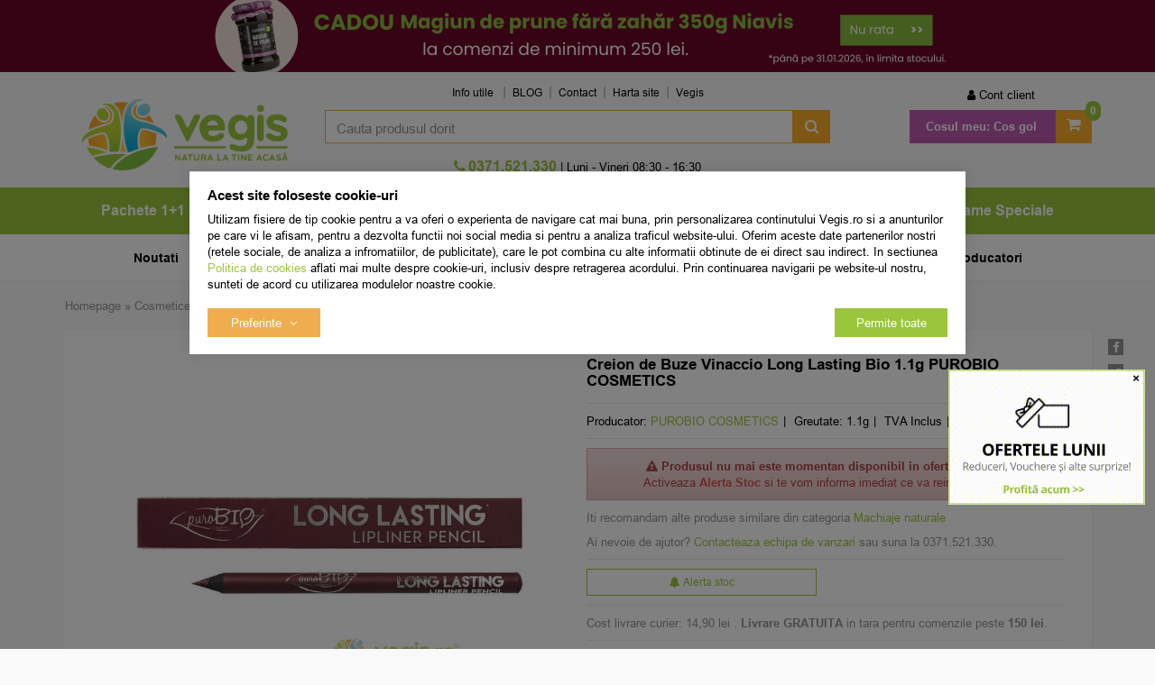

--- FILE ---
content_type: text/html; charset=utf-8
request_url: https://www.google.com/recaptcha/enterprise/anchor?ar=1&k=6LcUbK0rAAAAAL8pR2u8ET6CSO3yqmRpxORqUEgv&co=aHR0cHM6Ly92ZWdpcy5ybzo0NDM.&hl=ro&v=9TiwnJFHeuIw_s0wSd3fiKfN&size=invisible&anchor-ms=20000&execute-ms=30000&cb=2925p91asx0j
body_size: 48353
content:
<!DOCTYPE HTML><html dir="ltr" lang="ro"><head><meta http-equiv="Content-Type" content="text/html; charset=UTF-8">
<meta http-equiv="X-UA-Compatible" content="IE=edge">
<title>reCAPTCHA</title>
<style type="text/css">
/* cyrillic-ext */
@font-face {
  font-family: 'Roboto';
  font-style: normal;
  font-weight: 400;
  font-stretch: 100%;
  src: url(//fonts.gstatic.com/s/roboto/v48/KFO7CnqEu92Fr1ME7kSn66aGLdTylUAMa3GUBHMdazTgWw.woff2) format('woff2');
  unicode-range: U+0460-052F, U+1C80-1C8A, U+20B4, U+2DE0-2DFF, U+A640-A69F, U+FE2E-FE2F;
}
/* cyrillic */
@font-face {
  font-family: 'Roboto';
  font-style: normal;
  font-weight: 400;
  font-stretch: 100%;
  src: url(//fonts.gstatic.com/s/roboto/v48/KFO7CnqEu92Fr1ME7kSn66aGLdTylUAMa3iUBHMdazTgWw.woff2) format('woff2');
  unicode-range: U+0301, U+0400-045F, U+0490-0491, U+04B0-04B1, U+2116;
}
/* greek-ext */
@font-face {
  font-family: 'Roboto';
  font-style: normal;
  font-weight: 400;
  font-stretch: 100%;
  src: url(//fonts.gstatic.com/s/roboto/v48/KFO7CnqEu92Fr1ME7kSn66aGLdTylUAMa3CUBHMdazTgWw.woff2) format('woff2');
  unicode-range: U+1F00-1FFF;
}
/* greek */
@font-face {
  font-family: 'Roboto';
  font-style: normal;
  font-weight: 400;
  font-stretch: 100%;
  src: url(//fonts.gstatic.com/s/roboto/v48/KFO7CnqEu92Fr1ME7kSn66aGLdTylUAMa3-UBHMdazTgWw.woff2) format('woff2');
  unicode-range: U+0370-0377, U+037A-037F, U+0384-038A, U+038C, U+038E-03A1, U+03A3-03FF;
}
/* math */
@font-face {
  font-family: 'Roboto';
  font-style: normal;
  font-weight: 400;
  font-stretch: 100%;
  src: url(//fonts.gstatic.com/s/roboto/v48/KFO7CnqEu92Fr1ME7kSn66aGLdTylUAMawCUBHMdazTgWw.woff2) format('woff2');
  unicode-range: U+0302-0303, U+0305, U+0307-0308, U+0310, U+0312, U+0315, U+031A, U+0326-0327, U+032C, U+032F-0330, U+0332-0333, U+0338, U+033A, U+0346, U+034D, U+0391-03A1, U+03A3-03A9, U+03B1-03C9, U+03D1, U+03D5-03D6, U+03F0-03F1, U+03F4-03F5, U+2016-2017, U+2034-2038, U+203C, U+2040, U+2043, U+2047, U+2050, U+2057, U+205F, U+2070-2071, U+2074-208E, U+2090-209C, U+20D0-20DC, U+20E1, U+20E5-20EF, U+2100-2112, U+2114-2115, U+2117-2121, U+2123-214F, U+2190, U+2192, U+2194-21AE, U+21B0-21E5, U+21F1-21F2, U+21F4-2211, U+2213-2214, U+2216-22FF, U+2308-230B, U+2310, U+2319, U+231C-2321, U+2336-237A, U+237C, U+2395, U+239B-23B7, U+23D0, U+23DC-23E1, U+2474-2475, U+25AF, U+25B3, U+25B7, U+25BD, U+25C1, U+25CA, U+25CC, U+25FB, U+266D-266F, U+27C0-27FF, U+2900-2AFF, U+2B0E-2B11, U+2B30-2B4C, U+2BFE, U+3030, U+FF5B, U+FF5D, U+1D400-1D7FF, U+1EE00-1EEFF;
}
/* symbols */
@font-face {
  font-family: 'Roboto';
  font-style: normal;
  font-weight: 400;
  font-stretch: 100%;
  src: url(//fonts.gstatic.com/s/roboto/v48/KFO7CnqEu92Fr1ME7kSn66aGLdTylUAMaxKUBHMdazTgWw.woff2) format('woff2');
  unicode-range: U+0001-000C, U+000E-001F, U+007F-009F, U+20DD-20E0, U+20E2-20E4, U+2150-218F, U+2190, U+2192, U+2194-2199, U+21AF, U+21E6-21F0, U+21F3, U+2218-2219, U+2299, U+22C4-22C6, U+2300-243F, U+2440-244A, U+2460-24FF, U+25A0-27BF, U+2800-28FF, U+2921-2922, U+2981, U+29BF, U+29EB, U+2B00-2BFF, U+4DC0-4DFF, U+FFF9-FFFB, U+10140-1018E, U+10190-1019C, U+101A0, U+101D0-101FD, U+102E0-102FB, U+10E60-10E7E, U+1D2C0-1D2D3, U+1D2E0-1D37F, U+1F000-1F0FF, U+1F100-1F1AD, U+1F1E6-1F1FF, U+1F30D-1F30F, U+1F315, U+1F31C, U+1F31E, U+1F320-1F32C, U+1F336, U+1F378, U+1F37D, U+1F382, U+1F393-1F39F, U+1F3A7-1F3A8, U+1F3AC-1F3AF, U+1F3C2, U+1F3C4-1F3C6, U+1F3CA-1F3CE, U+1F3D4-1F3E0, U+1F3ED, U+1F3F1-1F3F3, U+1F3F5-1F3F7, U+1F408, U+1F415, U+1F41F, U+1F426, U+1F43F, U+1F441-1F442, U+1F444, U+1F446-1F449, U+1F44C-1F44E, U+1F453, U+1F46A, U+1F47D, U+1F4A3, U+1F4B0, U+1F4B3, U+1F4B9, U+1F4BB, U+1F4BF, U+1F4C8-1F4CB, U+1F4D6, U+1F4DA, U+1F4DF, U+1F4E3-1F4E6, U+1F4EA-1F4ED, U+1F4F7, U+1F4F9-1F4FB, U+1F4FD-1F4FE, U+1F503, U+1F507-1F50B, U+1F50D, U+1F512-1F513, U+1F53E-1F54A, U+1F54F-1F5FA, U+1F610, U+1F650-1F67F, U+1F687, U+1F68D, U+1F691, U+1F694, U+1F698, U+1F6AD, U+1F6B2, U+1F6B9-1F6BA, U+1F6BC, U+1F6C6-1F6CF, U+1F6D3-1F6D7, U+1F6E0-1F6EA, U+1F6F0-1F6F3, U+1F6F7-1F6FC, U+1F700-1F7FF, U+1F800-1F80B, U+1F810-1F847, U+1F850-1F859, U+1F860-1F887, U+1F890-1F8AD, U+1F8B0-1F8BB, U+1F8C0-1F8C1, U+1F900-1F90B, U+1F93B, U+1F946, U+1F984, U+1F996, U+1F9E9, U+1FA00-1FA6F, U+1FA70-1FA7C, U+1FA80-1FA89, U+1FA8F-1FAC6, U+1FACE-1FADC, U+1FADF-1FAE9, U+1FAF0-1FAF8, U+1FB00-1FBFF;
}
/* vietnamese */
@font-face {
  font-family: 'Roboto';
  font-style: normal;
  font-weight: 400;
  font-stretch: 100%;
  src: url(//fonts.gstatic.com/s/roboto/v48/KFO7CnqEu92Fr1ME7kSn66aGLdTylUAMa3OUBHMdazTgWw.woff2) format('woff2');
  unicode-range: U+0102-0103, U+0110-0111, U+0128-0129, U+0168-0169, U+01A0-01A1, U+01AF-01B0, U+0300-0301, U+0303-0304, U+0308-0309, U+0323, U+0329, U+1EA0-1EF9, U+20AB;
}
/* latin-ext */
@font-face {
  font-family: 'Roboto';
  font-style: normal;
  font-weight: 400;
  font-stretch: 100%;
  src: url(//fonts.gstatic.com/s/roboto/v48/KFO7CnqEu92Fr1ME7kSn66aGLdTylUAMa3KUBHMdazTgWw.woff2) format('woff2');
  unicode-range: U+0100-02BA, U+02BD-02C5, U+02C7-02CC, U+02CE-02D7, U+02DD-02FF, U+0304, U+0308, U+0329, U+1D00-1DBF, U+1E00-1E9F, U+1EF2-1EFF, U+2020, U+20A0-20AB, U+20AD-20C0, U+2113, U+2C60-2C7F, U+A720-A7FF;
}
/* latin */
@font-face {
  font-family: 'Roboto';
  font-style: normal;
  font-weight: 400;
  font-stretch: 100%;
  src: url(//fonts.gstatic.com/s/roboto/v48/KFO7CnqEu92Fr1ME7kSn66aGLdTylUAMa3yUBHMdazQ.woff2) format('woff2');
  unicode-range: U+0000-00FF, U+0131, U+0152-0153, U+02BB-02BC, U+02C6, U+02DA, U+02DC, U+0304, U+0308, U+0329, U+2000-206F, U+20AC, U+2122, U+2191, U+2193, U+2212, U+2215, U+FEFF, U+FFFD;
}
/* cyrillic-ext */
@font-face {
  font-family: 'Roboto';
  font-style: normal;
  font-weight: 500;
  font-stretch: 100%;
  src: url(//fonts.gstatic.com/s/roboto/v48/KFO7CnqEu92Fr1ME7kSn66aGLdTylUAMa3GUBHMdazTgWw.woff2) format('woff2');
  unicode-range: U+0460-052F, U+1C80-1C8A, U+20B4, U+2DE0-2DFF, U+A640-A69F, U+FE2E-FE2F;
}
/* cyrillic */
@font-face {
  font-family: 'Roboto';
  font-style: normal;
  font-weight: 500;
  font-stretch: 100%;
  src: url(//fonts.gstatic.com/s/roboto/v48/KFO7CnqEu92Fr1ME7kSn66aGLdTylUAMa3iUBHMdazTgWw.woff2) format('woff2');
  unicode-range: U+0301, U+0400-045F, U+0490-0491, U+04B0-04B1, U+2116;
}
/* greek-ext */
@font-face {
  font-family: 'Roboto';
  font-style: normal;
  font-weight: 500;
  font-stretch: 100%;
  src: url(//fonts.gstatic.com/s/roboto/v48/KFO7CnqEu92Fr1ME7kSn66aGLdTylUAMa3CUBHMdazTgWw.woff2) format('woff2');
  unicode-range: U+1F00-1FFF;
}
/* greek */
@font-face {
  font-family: 'Roboto';
  font-style: normal;
  font-weight: 500;
  font-stretch: 100%;
  src: url(//fonts.gstatic.com/s/roboto/v48/KFO7CnqEu92Fr1ME7kSn66aGLdTylUAMa3-UBHMdazTgWw.woff2) format('woff2');
  unicode-range: U+0370-0377, U+037A-037F, U+0384-038A, U+038C, U+038E-03A1, U+03A3-03FF;
}
/* math */
@font-face {
  font-family: 'Roboto';
  font-style: normal;
  font-weight: 500;
  font-stretch: 100%;
  src: url(//fonts.gstatic.com/s/roboto/v48/KFO7CnqEu92Fr1ME7kSn66aGLdTylUAMawCUBHMdazTgWw.woff2) format('woff2');
  unicode-range: U+0302-0303, U+0305, U+0307-0308, U+0310, U+0312, U+0315, U+031A, U+0326-0327, U+032C, U+032F-0330, U+0332-0333, U+0338, U+033A, U+0346, U+034D, U+0391-03A1, U+03A3-03A9, U+03B1-03C9, U+03D1, U+03D5-03D6, U+03F0-03F1, U+03F4-03F5, U+2016-2017, U+2034-2038, U+203C, U+2040, U+2043, U+2047, U+2050, U+2057, U+205F, U+2070-2071, U+2074-208E, U+2090-209C, U+20D0-20DC, U+20E1, U+20E5-20EF, U+2100-2112, U+2114-2115, U+2117-2121, U+2123-214F, U+2190, U+2192, U+2194-21AE, U+21B0-21E5, U+21F1-21F2, U+21F4-2211, U+2213-2214, U+2216-22FF, U+2308-230B, U+2310, U+2319, U+231C-2321, U+2336-237A, U+237C, U+2395, U+239B-23B7, U+23D0, U+23DC-23E1, U+2474-2475, U+25AF, U+25B3, U+25B7, U+25BD, U+25C1, U+25CA, U+25CC, U+25FB, U+266D-266F, U+27C0-27FF, U+2900-2AFF, U+2B0E-2B11, U+2B30-2B4C, U+2BFE, U+3030, U+FF5B, U+FF5D, U+1D400-1D7FF, U+1EE00-1EEFF;
}
/* symbols */
@font-face {
  font-family: 'Roboto';
  font-style: normal;
  font-weight: 500;
  font-stretch: 100%;
  src: url(//fonts.gstatic.com/s/roboto/v48/KFO7CnqEu92Fr1ME7kSn66aGLdTylUAMaxKUBHMdazTgWw.woff2) format('woff2');
  unicode-range: U+0001-000C, U+000E-001F, U+007F-009F, U+20DD-20E0, U+20E2-20E4, U+2150-218F, U+2190, U+2192, U+2194-2199, U+21AF, U+21E6-21F0, U+21F3, U+2218-2219, U+2299, U+22C4-22C6, U+2300-243F, U+2440-244A, U+2460-24FF, U+25A0-27BF, U+2800-28FF, U+2921-2922, U+2981, U+29BF, U+29EB, U+2B00-2BFF, U+4DC0-4DFF, U+FFF9-FFFB, U+10140-1018E, U+10190-1019C, U+101A0, U+101D0-101FD, U+102E0-102FB, U+10E60-10E7E, U+1D2C0-1D2D3, U+1D2E0-1D37F, U+1F000-1F0FF, U+1F100-1F1AD, U+1F1E6-1F1FF, U+1F30D-1F30F, U+1F315, U+1F31C, U+1F31E, U+1F320-1F32C, U+1F336, U+1F378, U+1F37D, U+1F382, U+1F393-1F39F, U+1F3A7-1F3A8, U+1F3AC-1F3AF, U+1F3C2, U+1F3C4-1F3C6, U+1F3CA-1F3CE, U+1F3D4-1F3E0, U+1F3ED, U+1F3F1-1F3F3, U+1F3F5-1F3F7, U+1F408, U+1F415, U+1F41F, U+1F426, U+1F43F, U+1F441-1F442, U+1F444, U+1F446-1F449, U+1F44C-1F44E, U+1F453, U+1F46A, U+1F47D, U+1F4A3, U+1F4B0, U+1F4B3, U+1F4B9, U+1F4BB, U+1F4BF, U+1F4C8-1F4CB, U+1F4D6, U+1F4DA, U+1F4DF, U+1F4E3-1F4E6, U+1F4EA-1F4ED, U+1F4F7, U+1F4F9-1F4FB, U+1F4FD-1F4FE, U+1F503, U+1F507-1F50B, U+1F50D, U+1F512-1F513, U+1F53E-1F54A, U+1F54F-1F5FA, U+1F610, U+1F650-1F67F, U+1F687, U+1F68D, U+1F691, U+1F694, U+1F698, U+1F6AD, U+1F6B2, U+1F6B9-1F6BA, U+1F6BC, U+1F6C6-1F6CF, U+1F6D3-1F6D7, U+1F6E0-1F6EA, U+1F6F0-1F6F3, U+1F6F7-1F6FC, U+1F700-1F7FF, U+1F800-1F80B, U+1F810-1F847, U+1F850-1F859, U+1F860-1F887, U+1F890-1F8AD, U+1F8B0-1F8BB, U+1F8C0-1F8C1, U+1F900-1F90B, U+1F93B, U+1F946, U+1F984, U+1F996, U+1F9E9, U+1FA00-1FA6F, U+1FA70-1FA7C, U+1FA80-1FA89, U+1FA8F-1FAC6, U+1FACE-1FADC, U+1FADF-1FAE9, U+1FAF0-1FAF8, U+1FB00-1FBFF;
}
/* vietnamese */
@font-face {
  font-family: 'Roboto';
  font-style: normal;
  font-weight: 500;
  font-stretch: 100%;
  src: url(//fonts.gstatic.com/s/roboto/v48/KFO7CnqEu92Fr1ME7kSn66aGLdTylUAMa3OUBHMdazTgWw.woff2) format('woff2');
  unicode-range: U+0102-0103, U+0110-0111, U+0128-0129, U+0168-0169, U+01A0-01A1, U+01AF-01B0, U+0300-0301, U+0303-0304, U+0308-0309, U+0323, U+0329, U+1EA0-1EF9, U+20AB;
}
/* latin-ext */
@font-face {
  font-family: 'Roboto';
  font-style: normal;
  font-weight: 500;
  font-stretch: 100%;
  src: url(//fonts.gstatic.com/s/roboto/v48/KFO7CnqEu92Fr1ME7kSn66aGLdTylUAMa3KUBHMdazTgWw.woff2) format('woff2');
  unicode-range: U+0100-02BA, U+02BD-02C5, U+02C7-02CC, U+02CE-02D7, U+02DD-02FF, U+0304, U+0308, U+0329, U+1D00-1DBF, U+1E00-1E9F, U+1EF2-1EFF, U+2020, U+20A0-20AB, U+20AD-20C0, U+2113, U+2C60-2C7F, U+A720-A7FF;
}
/* latin */
@font-face {
  font-family: 'Roboto';
  font-style: normal;
  font-weight: 500;
  font-stretch: 100%;
  src: url(//fonts.gstatic.com/s/roboto/v48/KFO7CnqEu92Fr1ME7kSn66aGLdTylUAMa3yUBHMdazQ.woff2) format('woff2');
  unicode-range: U+0000-00FF, U+0131, U+0152-0153, U+02BB-02BC, U+02C6, U+02DA, U+02DC, U+0304, U+0308, U+0329, U+2000-206F, U+20AC, U+2122, U+2191, U+2193, U+2212, U+2215, U+FEFF, U+FFFD;
}
/* cyrillic-ext */
@font-face {
  font-family: 'Roboto';
  font-style: normal;
  font-weight: 900;
  font-stretch: 100%;
  src: url(//fonts.gstatic.com/s/roboto/v48/KFO7CnqEu92Fr1ME7kSn66aGLdTylUAMa3GUBHMdazTgWw.woff2) format('woff2');
  unicode-range: U+0460-052F, U+1C80-1C8A, U+20B4, U+2DE0-2DFF, U+A640-A69F, U+FE2E-FE2F;
}
/* cyrillic */
@font-face {
  font-family: 'Roboto';
  font-style: normal;
  font-weight: 900;
  font-stretch: 100%;
  src: url(//fonts.gstatic.com/s/roboto/v48/KFO7CnqEu92Fr1ME7kSn66aGLdTylUAMa3iUBHMdazTgWw.woff2) format('woff2');
  unicode-range: U+0301, U+0400-045F, U+0490-0491, U+04B0-04B1, U+2116;
}
/* greek-ext */
@font-face {
  font-family: 'Roboto';
  font-style: normal;
  font-weight: 900;
  font-stretch: 100%;
  src: url(//fonts.gstatic.com/s/roboto/v48/KFO7CnqEu92Fr1ME7kSn66aGLdTylUAMa3CUBHMdazTgWw.woff2) format('woff2');
  unicode-range: U+1F00-1FFF;
}
/* greek */
@font-face {
  font-family: 'Roboto';
  font-style: normal;
  font-weight: 900;
  font-stretch: 100%;
  src: url(//fonts.gstatic.com/s/roboto/v48/KFO7CnqEu92Fr1ME7kSn66aGLdTylUAMa3-UBHMdazTgWw.woff2) format('woff2');
  unicode-range: U+0370-0377, U+037A-037F, U+0384-038A, U+038C, U+038E-03A1, U+03A3-03FF;
}
/* math */
@font-face {
  font-family: 'Roboto';
  font-style: normal;
  font-weight: 900;
  font-stretch: 100%;
  src: url(//fonts.gstatic.com/s/roboto/v48/KFO7CnqEu92Fr1ME7kSn66aGLdTylUAMawCUBHMdazTgWw.woff2) format('woff2');
  unicode-range: U+0302-0303, U+0305, U+0307-0308, U+0310, U+0312, U+0315, U+031A, U+0326-0327, U+032C, U+032F-0330, U+0332-0333, U+0338, U+033A, U+0346, U+034D, U+0391-03A1, U+03A3-03A9, U+03B1-03C9, U+03D1, U+03D5-03D6, U+03F0-03F1, U+03F4-03F5, U+2016-2017, U+2034-2038, U+203C, U+2040, U+2043, U+2047, U+2050, U+2057, U+205F, U+2070-2071, U+2074-208E, U+2090-209C, U+20D0-20DC, U+20E1, U+20E5-20EF, U+2100-2112, U+2114-2115, U+2117-2121, U+2123-214F, U+2190, U+2192, U+2194-21AE, U+21B0-21E5, U+21F1-21F2, U+21F4-2211, U+2213-2214, U+2216-22FF, U+2308-230B, U+2310, U+2319, U+231C-2321, U+2336-237A, U+237C, U+2395, U+239B-23B7, U+23D0, U+23DC-23E1, U+2474-2475, U+25AF, U+25B3, U+25B7, U+25BD, U+25C1, U+25CA, U+25CC, U+25FB, U+266D-266F, U+27C0-27FF, U+2900-2AFF, U+2B0E-2B11, U+2B30-2B4C, U+2BFE, U+3030, U+FF5B, U+FF5D, U+1D400-1D7FF, U+1EE00-1EEFF;
}
/* symbols */
@font-face {
  font-family: 'Roboto';
  font-style: normal;
  font-weight: 900;
  font-stretch: 100%;
  src: url(//fonts.gstatic.com/s/roboto/v48/KFO7CnqEu92Fr1ME7kSn66aGLdTylUAMaxKUBHMdazTgWw.woff2) format('woff2');
  unicode-range: U+0001-000C, U+000E-001F, U+007F-009F, U+20DD-20E0, U+20E2-20E4, U+2150-218F, U+2190, U+2192, U+2194-2199, U+21AF, U+21E6-21F0, U+21F3, U+2218-2219, U+2299, U+22C4-22C6, U+2300-243F, U+2440-244A, U+2460-24FF, U+25A0-27BF, U+2800-28FF, U+2921-2922, U+2981, U+29BF, U+29EB, U+2B00-2BFF, U+4DC0-4DFF, U+FFF9-FFFB, U+10140-1018E, U+10190-1019C, U+101A0, U+101D0-101FD, U+102E0-102FB, U+10E60-10E7E, U+1D2C0-1D2D3, U+1D2E0-1D37F, U+1F000-1F0FF, U+1F100-1F1AD, U+1F1E6-1F1FF, U+1F30D-1F30F, U+1F315, U+1F31C, U+1F31E, U+1F320-1F32C, U+1F336, U+1F378, U+1F37D, U+1F382, U+1F393-1F39F, U+1F3A7-1F3A8, U+1F3AC-1F3AF, U+1F3C2, U+1F3C4-1F3C6, U+1F3CA-1F3CE, U+1F3D4-1F3E0, U+1F3ED, U+1F3F1-1F3F3, U+1F3F5-1F3F7, U+1F408, U+1F415, U+1F41F, U+1F426, U+1F43F, U+1F441-1F442, U+1F444, U+1F446-1F449, U+1F44C-1F44E, U+1F453, U+1F46A, U+1F47D, U+1F4A3, U+1F4B0, U+1F4B3, U+1F4B9, U+1F4BB, U+1F4BF, U+1F4C8-1F4CB, U+1F4D6, U+1F4DA, U+1F4DF, U+1F4E3-1F4E6, U+1F4EA-1F4ED, U+1F4F7, U+1F4F9-1F4FB, U+1F4FD-1F4FE, U+1F503, U+1F507-1F50B, U+1F50D, U+1F512-1F513, U+1F53E-1F54A, U+1F54F-1F5FA, U+1F610, U+1F650-1F67F, U+1F687, U+1F68D, U+1F691, U+1F694, U+1F698, U+1F6AD, U+1F6B2, U+1F6B9-1F6BA, U+1F6BC, U+1F6C6-1F6CF, U+1F6D3-1F6D7, U+1F6E0-1F6EA, U+1F6F0-1F6F3, U+1F6F7-1F6FC, U+1F700-1F7FF, U+1F800-1F80B, U+1F810-1F847, U+1F850-1F859, U+1F860-1F887, U+1F890-1F8AD, U+1F8B0-1F8BB, U+1F8C0-1F8C1, U+1F900-1F90B, U+1F93B, U+1F946, U+1F984, U+1F996, U+1F9E9, U+1FA00-1FA6F, U+1FA70-1FA7C, U+1FA80-1FA89, U+1FA8F-1FAC6, U+1FACE-1FADC, U+1FADF-1FAE9, U+1FAF0-1FAF8, U+1FB00-1FBFF;
}
/* vietnamese */
@font-face {
  font-family: 'Roboto';
  font-style: normal;
  font-weight: 900;
  font-stretch: 100%;
  src: url(//fonts.gstatic.com/s/roboto/v48/KFO7CnqEu92Fr1ME7kSn66aGLdTylUAMa3OUBHMdazTgWw.woff2) format('woff2');
  unicode-range: U+0102-0103, U+0110-0111, U+0128-0129, U+0168-0169, U+01A0-01A1, U+01AF-01B0, U+0300-0301, U+0303-0304, U+0308-0309, U+0323, U+0329, U+1EA0-1EF9, U+20AB;
}
/* latin-ext */
@font-face {
  font-family: 'Roboto';
  font-style: normal;
  font-weight: 900;
  font-stretch: 100%;
  src: url(//fonts.gstatic.com/s/roboto/v48/KFO7CnqEu92Fr1ME7kSn66aGLdTylUAMa3KUBHMdazTgWw.woff2) format('woff2');
  unicode-range: U+0100-02BA, U+02BD-02C5, U+02C7-02CC, U+02CE-02D7, U+02DD-02FF, U+0304, U+0308, U+0329, U+1D00-1DBF, U+1E00-1E9F, U+1EF2-1EFF, U+2020, U+20A0-20AB, U+20AD-20C0, U+2113, U+2C60-2C7F, U+A720-A7FF;
}
/* latin */
@font-face {
  font-family: 'Roboto';
  font-style: normal;
  font-weight: 900;
  font-stretch: 100%;
  src: url(//fonts.gstatic.com/s/roboto/v48/KFO7CnqEu92Fr1ME7kSn66aGLdTylUAMa3yUBHMdazQ.woff2) format('woff2');
  unicode-range: U+0000-00FF, U+0131, U+0152-0153, U+02BB-02BC, U+02C6, U+02DA, U+02DC, U+0304, U+0308, U+0329, U+2000-206F, U+20AC, U+2122, U+2191, U+2193, U+2212, U+2215, U+FEFF, U+FFFD;
}

</style>
<link rel="stylesheet" type="text/css" href="https://www.gstatic.com/recaptcha/releases/9TiwnJFHeuIw_s0wSd3fiKfN/styles__ltr.css">
<script nonce="xtyOsDTXHg-iv4JiHgp7yw" type="text/javascript">window['__recaptcha_api'] = 'https://www.google.com/recaptcha/enterprise/';</script>
<script type="text/javascript" src="https://www.gstatic.com/recaptcha/releases/9TiwnJFHeuIw_s0wSd3fiKfN/recaptcha__ro.js" nonce="xtyOsDTXHg-iv4JiHgp7yw">
      
    </script></head>
<body><div id="rc-anchor-alert" class="rc-anchor-alert"></div>
<input type="hidden" id="recaptcha-token" value="[base64]">
<script type="text/javascript" nonce="xtyOsDTXHg-iv4JiHgp7yw">
      recaptcha.anchor.Main.init("[\x22ainput\x22,[\x22bgdata\x22,\x22\x22,\[base64]/[base64]/UltIKytdPWE6KGE8MjA0OD9SW0grK109YT4+NnwxOTI6KChhJjY0NTEyKT09NTUyOTYmJnErMTxoLmxlbmd0aCYmKGguY2hhckNvZGVBdChxKzEpJjY0NTEyKT09NTYzMjA/[base64]/MjU1OlI/[base64]/[base64]/[base64]/[base64]/[base64]/[base64]/[base64]/[base64]/[base64]/[base64]\x22,\[base64]\x22,\x22K8ONZiwwWwXDk8KYwpPCgn/CpMOtw4ZRIcK6PMKswrY9w63DisK3fMKXw6sxw50Gw5h/SGTDrgFuwo4Aw7ILwq/DusOuP8O8wpHDryQ9w6AceMOiTG7Cmw1Gw4EzOEtbw7/CtFNeXsK5ZsOwfcK3AcKpUF7CpjTDqMOeE8KwHhXCoX7DscKpG8Odw7lKUcKPacKNw5fCncOuwo4fXMOkwrnDrRLCjMO7wqnDr8O4JEQGMxzDm0TDizYDMMKgBgPDoMK/w68fDgcdwpfCrcKUZTrCtkZDw6XCryhYesKMX8OYw4B5wphJQDAUwpfCrhfCrsKFCFAwYBU6MH/CpMObRSbDlQDCvVsyfsOaw4vCi8KZPARqwroRwr/CpRQ/YU7CihcFwo9Iwpl5eGsvKcO+wpDCncKJwpNDw6rDtcKCDzPCocOtwqVWwoTCn1bCvcOfFifCjcKvw7Nbw6gCwprCkcKKwp8Vw53Cil3DqMOawolxOCjCjsKFb0zDuEA/VWnCqMO6EcK8WsOtw7FrGsKWw5F2W2dADzLCoTMoABhVw4dCXFsRTDQjOno1w7kYw68BwrMgwqrCsD8yw5Ytw6BJX8OBw7oXEsKXC8OSw455w6FRe1p9wqZwAMKsw4R6w7XDo19+w61WRsKocjhHwoDCvsOWecOFwqwuPhoLKMK9LV/DrA9jwrrDj8OGKXjCuxrCp8ObJsKOSMKpYsO4wpjCjWg5wrsQwoTDsG7CksOuK8O2wpzDuMO1w4IGwqVmw5ozPSfCosK6C8KAD8ODZ1TDnVfDhcK7w5HDv1M7wolRw6bDjcO+wqZAwr/CpMKMU8KRQcKvAMKvUH3DrE1nwobDuGVRWSHCgcO2Vlh3IMOPCMK8w7FhYF/DjcKiBcOJbDnDhHHCl8Kdw7nCgHhxwp8ywoFQw6TDtjPCpMK6DQ4qwpMgwrzDm8KTwrjCkcOowoFwwrDDgsK4w53Dk8KmwpDDnAHCh0dOOzgxwrvDg8OLw4smUFQddgbDjBsgJcK/w6Isw4TDksKlw6nDucOyw50Nw5cPPsO7wpEWw69/PcOkwpjCrmfCmcO7w63DtsOPKMKLbMOfwp19PsOHesOjT3XCv8Ksw7XDrBTCoMKOwoMmwoXCvcKbwrnCm2p6wojDqcOZFMOpbMOvKcO8N8Ogw6FawonCmsOMw4vCs8Oew5HDpsORd8Kpw68jw4h+FMKpw7Uhwo/[base64]/CvV4BwoHCk8KhwonChBjDq8O7w6PDlMOZwqJAwq1YKMKPwpvDlsKlM8OfNsOqwrvCtsOAJF3CmiLDqEnCtsOLw7lzDG5eD8OWwqIrIMK/wqLDhsOIbRjDpcObbMO1wrrCuMK/ZsK+ORUCQybCgsOTX8KrQWhJw53CuScHMMO4OVJjwr3DvMO/dFfCgMK1w75FF8K7R8OBwrNnwqtJcsOEw6ozFgJqRzl8Vk/Cg8KWBMKpMF3DqMK1ccKZF1Q7wrDCjcO2ZcKBXyPDu8O/w64KFcOmw7ZYw7gPehZIBcOGIEjCnzLCusKKIcKvAyfCk8OZwoBGw5kQwofDucOkwo3CuU44w6YEwpIITsKAPcOAbRopFMK2w7nCtXteXkTDi8OSax53LsKwRBwBw6lDanvDq8K/GcKNbRHCs13Cm2gxC8KLwoMYXyAIOGHDrcOFETXCusOYwpR0C8KYwqjDkMO9Q8O6UcKfwqnCtsKawoPDvzpHw5PCr8KhG8KQWMKuWsKBBj7CsTLDisOPSsO5Kg41wrZ/wp7CimDDhUYMKMK4KlDDmBYrwpcKNWrDjAvCj3HCrE/[base64]/DswAdf8Osw6ZTw4rDgww9wqjDi3grKcOCw70nw6Rhw4NVE8K6YcK4WcKzYcKLw7lZwrA+wpIIX8OYY8O/EsOwwp3Ct8OqwoLDrgdUw6LDsE8tAsOoT8KbZMKCdcOoCjdRBcOMw4/Dh8O4wpPCnsKRXnRPLMKzXn1Iwo/Du8KswqvDnMKjGMOXTA9LFTUWayFyWcOCaMK9wpjCh8OMwogvw4/[base64]/DnXQrEiLDmUkJWCHDmsODI8O/w4Itw7cTw5sBRQ5zJUPCtMK6w4jCkWNbw5fCjDHDtQbDl8Kaw7UuC34oc8Kxw4vDs8KeasOSw7x2w6IwwpVXNMK+wpVKw70iwqlsKMOoMApZUMKKw4Qdwp7DgcO3wpAVw6XDuyXDlxrCl8OtDFNwKcOfQ8KMeFUYw7Jfwp1xw7sVwogCwovCmQ/Cl8O0BsKew7RAw6PCgcKfWMKnw5vDvzhXSQjDqhHCjsK1EsKGKcO0ADlzw7UXw7fDtn4Jw7zDpWtKFcO9NnnDqsOdKcKAOGJKGcKbw4AUw7RgwqHCgD7CgjBYw4JqR1rCqsK/[base64]/CzzDnRs2wpFwDndSw67CqsKIw7jCsnUUw6jDucOzdhTCtcOjwqbCu8OJwrjDqm/DrMKxCcOPH8Orw4nCs8KQw5nCv8KVw7vCtsKQwrdbaCk2wq/CjRvCnTgTNMKKWsKYw4fCpMO4w5pvwrnCu8OZwoQdVDZdFituwqBrw6bDsMOGfsKoNxTDl8KlwrvDnsKBCMOoXsOcOMKNZ8KESDfDvhzDvh7CjXHCusO4aE7DtlbCiMO+w58jw4/Dsh1qw7LDt8O7QcKtWHNxfVIvw4pFTMKQwqTDjCYHL8KQw4Ayw4A5NVDCo0QFX2E5Tj3CsSZsWh/ChgzCgnQfwpzDk2QiworCqcOPe0NnwoXCg8Kdw5l3w4ltwqR1XsOcwofCkzHDonfDvX5Pw4DDimTDlcKNwr4Swp8db8KQwpPDi8OpwrVuw4kHw7/DgjfDhB4IaD3Ci8KPw7nCm8KGK8Oow57DuV7DqcOdacKOMi0iwo/ChcOVIF0PQMKbehUnwq0swo5YwplTfsKrEXbCicKGw6AyasKgcjtYw4khwr7ChwNhccOQDU/CicKlPkDCk8OsLgVdwpNhw441JMK/w5bCpsOJLMKEaDk+wq/CgsO1w4JQBcKWwroxwoHDsS5hWsOSdCrDlsK1cgrDlEjCqljDvMKOwrrCoMKWLz/ClcOGfwgfwrc4JhJOw5ULYU7CmD7DjDokNMOXacKMw6/Dhl3DvMOSw53Dr1/DrnPDgQbCuMKzw7Zhw6MeCH0QP8KlwoLCsSXCgsOdwovCs2VbHkkCfTvDn25nw7TDryZCwr9vNXDCgMKtw7rDtcOqVT/[base64]/[base64]/[base64]/[base64]/Cv8OQwplzwrgeZi3DosOPBX4IwqzCv1fCgGDDuAgUNX8MwpfDqH1kJXjDv2DDtcOuKhhXw65FMwsHc8KcfsOhPV/[base64]/GMOeMMK1woE1w4NLNmXCqMO4N8K5Byljw5fDgXtvw7xYcmjCgBN6wrtBwrVhw5FVYz/CjATCgMOZw5TCuMOLw4PClGbChsKywopbw486w4ERQcKvfMOJYsKVKSjCisOWw5jDkADCsMKtwrktw4nCjVHDhcKUw73DisOewpzDhsOBVMKedsOMd1gawqoNw4NyUnrCo2nCrUPCj8Omw74ETsO8eUUTwpJBC8KULVUgwpvCt8Kqw4/[base64]/CpUFHwp8qwoh6woF5Fw0Dw4zDpsKmVRzDvRNvwrLCsg4udcKyw7/CmsKBwp1hw6NWC8ODbFPCvibDqmMcEcKnwocfw4jCnwozw60pY8Kpw7nCrMKoBSDDrlVpwpDCuG19wr5PRB3DpDrCs8KDw4LCg0HCgDfDgxZJdsKwwrrCrcKaw7vCpi0/w7zDnsORbmPCt8OUw6rDqMO4dQkWwpTCnFEsHXpWw6/Du8Ofw5HCl1tJLSrDkBjDjsKEX8KCHiNgw67DqcKzNcKQwpJ/w7tiw7HCh1PCg2cXZBzCg8KbWcKawoMow5XDoSPDuAYPwpXCunXCtMOPFk8zHzxHY0HDkVFcwrfDr0XDt8Ojw6jDiD/DhcK8RsKwwpvDg8OpJsOMDRPDkC4KWcK0WAbDh8OCTsKIVcK6wpzDn8KTwo4mwpbCiA/ClhZnWShJd2vCknTDicOoBMOrw73CkMOjwqLCtMOSw4ZuU3dIDx4lG2ADfcKHwofCoQzCnmZlwp04w4PDu8OvwqMTw6XCsMOWfx0bw5oHX8KkdhnDlcObLMKeYRFsw7jDmA3DtcK4e0w3OcOiwrXDjhUiwrfDlsOYw4l2w4jCuwx/OMK/ZsKWEijDqMO0XUZ9wocbWMOdN17DplV/wqQbwow8wolEZibCryjCoVrDhwvDnGPCj8ODISckaBo/wqfCrFs3w7/CvcKHw5MVwp/DgsOEeQApwrZuw79/[base64]/[base64]/DtQBAwqNVwpBGwpxpw6VyP8KuHAPDrcOjw4fCssKEW2VHwr92Rjt9w7LDoHvDgk40W8KIDVzDuX7DrMKVwpbDkhImw6bCmsKkw7kHSsK5wpvDoBPDqWzCnwYEwqvCrkjDty9XJsK+NcOowp3CoB/CnRrDm8KgwokdwqlpNcODw5opw5UiVcKVwqdTVMO4Un5VHMO2XsOEVwBZw7YXwrjCu8OBwrRjwq3ClTXDtxhSRDrCsBTDnsKWw6hEwoXDtiTCjhQ8w5nClcKww6DCuyJDworDglLCgMK5ZMKKw7nDg8KWwqnDnREywoJFw47CsMOMAMObw6/ChQgiEg1yU8KvwrhNWncXwodGYcKww5TCo8O5OxfDksOlfsKPAMKCGVtzwojCqcK1XE/Cp8K1cGrCksK0QMKEwqovOz3CpsO+w5XCj8KaX8Osw7giwo8kBlYvZAJbw7fCtMOVclxHRsONw57Ch8Kzw75kwofDpVFjIsOqw6RKByHCn8Kxw5bDrnPDtSfDgsKZw7hXfSt5w5JFw6bDk8K/wopiwpPDiXwewpzCnMOLBVhywrB6w6ccw7ERwq81dcOsw5JnBEISM3PCnE0xNF8fwrDCghtyF0zDrw3Do8KDIMOqUBLCr3dwLsK5wo7Chwk8w43Cpz7CtsOAc8KzF1kjR8Kkwp85w5oRTsOYXMOAPQXDrcK/e29twrDDg3tOHMKGw7DCmcO1w4PDs8Kgw7RSw7YqwpJpw69Rw4rCl3pgwqN7KR3CicOtKcOUwqlvw73DjhRAwqR5w5/Dun/DoxrCmMKdw4hsIcOgZMKOHQbDtcKXcMKww6NNw6vCsVVKwp4CNEnCjxFmw6QrO1xhRUDClcKfwoHDvMKZXHRFwpbCpEViQsO/T05Rwp5vw5bDjGrChR/DimzCjcOfwq0mw48OwqHCgMOtasOsWh/DoMK/woYJwp97w6lGwrhJwpExw4Vmw4QIB2dyw7kIBHUUcy3CgVc7w5fDucOmw6HCgMK0EMODdsOew5JXwppFUnDCrnwLb0QrwrjCoBIBw73CisKRw5wacRl3wqjCusK8Si7CpcKdBMKaImDDhnkTAxLDhMOpL295fcKVEF7DrMK3BMKAewHDmHINwpPDqcOEGsORwrLDlw/[base64]/w6PDtsO0wqDDumQxw7rDgBADwr8IfirCosOhDjFCXn4/OsOcQcOjHnVnHMK6w6fDnTdBwp0eMnHDg2taw6vCj3nDnMKGMEdKw7bCmWBdwrrCo1tGYHjDtk7CjAbCvcKPwovDjMKRU07Dkh3DpMOrDSgJw7rCqklwwo0KVsKAOMOfRDVww5xmI8OHUXINwqx5wqbDk8KvR8OtU1rDolbCsUzCsFrDj8O1wrbDg8Oxwqc/AMOFI3V/dnRUPhfDixzCtAHCmwXDsH5YXcKjBsK4w7fCnDPDoiHDucKFXEPDg8KRIcKYwrHCn8K/CcOsSMKJwp4oFRtww5DDqmDDq8Okw5jCgW7CoHDDmnIaw6PCi8Olw5AyecKOw7DCgjvDmMKICQbDr8OJwpchXQ1EEMKpHlJhw512T8O/[base64]/CqcKlNAd/[base64]/[base64]/wpPChF7DlknCjMKjXl1lwr0scwvCknLCgQLCq8KUACkpwrPDj0vCv8O/w5HDnsKLD3kMf8ODw4vDnDrDo8KPB190w4YawqvCglXCqRhBCsK+w4/CjcOgJ2XDvsKSRGnDmsOMTT7Ch8OJXnLCgF4ydsKRf8OfwpPCrsKMwobCqHXDhsKHwqVzU8Omw41WwonCjGfCmyzDgcOVNSfCuiLCqMOFKEDDiMOfw7fDoGduPcKnbi7ClcK/X8OMa8KBw7wfwp0vwpHCksK8w5nDk8KywptmwrbCksOxwqzDl3LCp1FCOnlHVw4Fw5F4A8K4wqlSwpfDmSUiA3DCrnUAw6Y/wrVvw7HDhxTCuHZcw47DrmQawqbDliLDjUlnwrUcw44Gw6oPSF/[base64]/DqcOvRMO6w4F0w48Gw6DCrMOjwrRwQhHDkRViXn4Dwq/[base64]/[base64]/Cp8KVw5LCn8OPd8KdYC87NMKYTmZ0bX5+w5FXw7rDmiXCh0TDpMOdNT7DhxvDjcKYTMKkw4/Co8Ozw5FRw7LDvnrCunsyRn46w7zDhBjDgcOew5fCqsK4ccOxw6MbJThTwpcOM0ZWLBVPJ8OcEj/[base64]/w5TDkQc4w6DDhMKXwrjCtsKtwrIMIXZRMcOzRsKKwo/Cq8KqGzbDjcOTw4snWsKew4htw7cnw7DCnMOXKcK+IGNxbcKNaBTDjMOCLH5iwrEXwqVxd8OPR8OVRBpQwqQuw4nCu8KlTBvDssKKwrzDgFEoHMOHYksePMORSznCgsO4JsKxR8KyEXjCrQbCisKWQn4/[base64]/wr1mOcKWZD7CuMKqOBLDpgYMwoZXQcKnIMOIw55heMKiQyjDnFJcwrYSwqtVaiBQdMKcc8Oawr1JfcKYbcK/[base64]/DhsK4w6jDriHCrXTClhtpIcOtIsKGNRbDk8Ohw6Jow64ISjXCjgzClsKEwpHCpMKvwojDosKxwrDCoDDDpBoFNwvCtDZ1w6vDtcOsEkUVF0hTw7rCrsOhw78DW8OqbcO0DWw0wrDDt8KCw4LDjcO8WHLCgMK7wpxNw5LChSIdBcKyw51qITnDvcO7EMO/N1jChWJYSUJMbMOTYMKLwoE2IMO4wqzCsgNKw73CpsOAw57DnMKHwr7CsMKoWsKYRMO/w5dyX8O2w6BcBcOlw4TCoMKoPMKZwoECE8KCwpZmwrjCu8KNCMKWJ1fDrBgUYcKDw6UAwq5tw5N6w7FKwq7Cki1daMKYKsOawok3wr/DmsOyUcK5RSDCvMKTw7fCv8Otw71nGsKgw6TDvhkfGsKbw6wfXHJoVMOrwp9QPwNswrEAwr12wo/DiMOtw4xlw40sw5DDngZMSMKdw53CksKSw4DDtzfChMKjFVs7w4QnaMObw7cOAn3CqWHCgwwdwpfDtwrDh3LCtMOdRMOewrcCwqTDknjDo2XDm8OzeR3DrsOpAMKQw4HDoltVCknDvcOZX1bCjHZCw5vCoMOqS0zChMOfwqQxw7U0EsOid8KvcS7Dmy7DlQZWw74BRy/[base64]/wpFSwp/[base64]/BXfCvMOAS8O4wqNRA8Oywo0lw47DqMOrw5hew5obw7VEI8Kkw6FvN0jDn35+woRswqzCnMOIAj0NfsOzJw3ClnrCvi1EKW5Ewo15woPCoSPDoyDDpFFOwpPCnk/DtkB5w4wswrPClhnDksKBw4Y2C0Y4MsKcw4jClMOlw6jDlcO6wqnClmYDWsO3w6Vyw6vDpcKtI2F4wqDDlWwNeMKqw57ChcOZKMOZwpErDcO5HcKsLkd8w44KLMOCw4LDly/CqMOIBhhRbTA5wqDCkwx5worDrgJ4cMK8wqFYe8OUwoDDpn3DiMOTwoXDrlJ7CgTDtcOsJQ/Do1B1Hw/DjMOEwoXDoMORwo3CrW7CmsOFckLCj8KVwptJw7PDuDg0w40mMcO4I8Kfw6nCvcO/[base64]/Cp8OSw7PCvzdIdsO6w7B/ZcOrw7NnbsOXw7bDtAt8w4NBwpbCvT9DfcOmwrfDt8OkD8OGwoTDiMKOIcOzwrbCtzNVU00fDRjCg8OTwrQ6GMOcUgULw4DDmVzDkSjDuWcnYcK3w609b8OvwpYrw53CtcKuFTnCvMKSPWTDpTLCncOSUsOiw5/[base64]/DvgMsGcK4woDCsMKDw7YzRMO/NcOiwpvCrsKQBRbDhMOlwptowrZGw7HDr8K2NnrDlMKtN8OYwpHCgcOXwr5XwrQ0GHbDlsKaaAvCnkzDtxUuKGcvTsKKw5DDt0dNLUTDgcKtD8OPNcKRGCM2QEUwLgTCjWrDrMKnw5zChcKxwqpkw6DDuQDCphvCpDrCrsOCwprCgcO/wrErwpwgI2VoQEh2w6DCnBzDnyzDlHnCpsKvJn1kGEQ0wqcBwoUJYsKSw6gja2LCqcOiw4/[base64]/FMOGwonDiA05VcKKw6wDdMOHFsOvbsKDKSUsOsKlN8KeS20IFXFvw5swwprDl00/[base64]/KcK6w4MYwrDCkQ48LcOlwq84Rn3DrMOlw57DnsKgw6tEw4DDgh8QQ8Oqw6AqZGHDssObf8OWw6HDkMKnP8OSVcOZwr9TTmwzwpzDiQARFMO8wqrCryknf8Kow65vwo4EIDETwrcvAToawrtkwoU+dT1two/[base64]/[base64]/[base64]/ClzxHaxHDrMKfdMK/e8OywobDu2LDpBdUw5nDmjfCkcOnwqsmdcO0w6lAwo05wr/Cv8K6w5/CkMKkB8OSGzMjIcKVL1oNSsK5w57DsG/[base64]/CosONMF7CpMKAw4/CpzrDmMKaw5HCh8KAwo8ywpJeF1sSw6PCmw9bXsKVw4/CssK7ZcOIw5rCk8KqwqRuZFF4HMKHAMKbwp8zIsOMMsOvIMOzw4HDmHfCqlfDqcKwwprCmMKewqNefsOQwqXDin8gKjLDgQgHw6Bzwqkswp/CkH7DrcOcwofDnkJOwrjCjcOvPD3Cu8OWw5R8wpbCrztQw791wopFw54xw4rDpsOQb8OwwoQSwrdXF8KaXMOcbgfCrFTDpcOyWMKIccKVwpF/w79NLsOhw6Q3w40Pw6E9GsODw4HChsODBE49w5BNwrrDkMOFFcOtw5PCq8KSwqF2wqnDpsKSw4zDicKvS1NPw7YtwqIHF00cw6xfeMOuPMOQwoJEwrxswojCmsOewokjLMKFwp/CsMKjPlnCrMKgTyhuw7NALmLCkMOzC8Onwq/DuMKmw6LCsigxwpvCpsKjwqY2w6nCojvDm8OnwpTChcKVwq4QGmXCg29tbcOzXsKoVcK6BcOpTMOXw7JCSinDpcKxfsOyXDBnIcK6w4oxw4vCj8KewrgGw5fDn8O5w5fDmE5uZ2RTRhhXAnTDu8Ojw5rClcOcUC98IEXCjcKWCEF/[base64]/w7s/AcKzwr/[base64]/Dk1ouw7Z/w7bCjgwBYAYew7XDr15TwrrDvMK7w7oiwp4bw6nCncOyMzE/VlXDnV9CBcOpPsOZMAjDicKnH1JkwozCh8O0w5bCn3nChMK+TF9OwoBRwpPDvnPDjsOjw7vCjsKfwr3CpMKbw6t1d8K2I3tHwrcxVj5Bwow5wqzChMO0w7JJK8KQLcO/DsOITk/CoVrCjD8rw4XDq8O1O1FjfnTDpgAGDXnCgMKYYWHDng3Du0nCq281w41gbhPCusOqW8Klw5XCusOvw7HCjFYtCMKXXSPDhcK8w6rCnQnCpx3ClsOQTsOrb8Kdw5B1wrzCtDhABUZSwrptwqxtfTVYYAVcw4AowrxiwozDhAUAWnHDmsKww6lnw4Usw4PCkcKpwp/[base64]/wqDCmwV8wojCq3PCuns4SVHDgghswrZCH8Ouw7gLw5R9w6kSw5o6w7hpEMKgw7lNw4vCpDATT3LCncK1S8OiO8O8w6QDHcObQyrDpXUKwqjCjBPDl0N/wosIw6EGPAJqPUbDg2nDn8OaJMKdRUbDicOFw5JXXmUKw4fDq8OSUCLDg0Rcw57DssOFwqbCiMK+GsKvcRUkGwh+woIiw6Jdw4l7wqbCtXrDsXXCqQZ9w63Dpn0Bw6RcQ1wEw7/[base64]/DqcOHwo4UNcKSa8OpKFDClMKmw6tDN05OY23CiDvDg8KXORrDmXV2w5XDlCfDkBPDj8KkDELCu0HCjcOdDW06wr47w7k/ZsOHTGBSw5nClVLCssKjPX/CsFXCtjZ3wqvDoVnCkMK5wqfCpCQQEcKdCsKaw71iW8Kqw646T8Kcw4XDpllaUyM/DWvDnjpewqctT10WbDk6w5AowrDDsQBsIMKfZRjDjjrDiF7DscKUSsK/w6JsUD4GwqJPW04zacOyTjE4wpLDtx5Cwrxwa8K4MDIMPsO0w73DkcOAwojCncObTsOQwrg+b8KjworDtsONwpzDtUcveUfCsWUCw4XDjHjDqDUJwpIFGMOawpLDm8Oow4jCksOzK37DsSI/w5TDksOhNMOYw6gSw6jDsR3DjTrDhVbCgllmccOcU1nDlC1tw7TDm0U6wpZAwp8pPGvDncKrPMK3T8OcUMOPbMOUasOQenN3NsKECMOMaVwTw6/DnwXDlWzCuA7DkRPDrmJlwqUbB8OPQlkhwoDDvmwhUGHCkVcpwpvCimrDl8KVw6bCjm42w6bCqyoUwoXCh8OOwozDu8KoMFvClcKoMw8zwoY1w7JEwqfDimDCvArDr0RnVcKNw5cLTMKtwqkXWV/DmsOiNgB0AMKew43DvlzDqHQIClEow6jDrcOaPMOww544wqVgwrQ9wqN8QMKqw4/Dn8OXJHzDt8OlwpjDh8OsMnHDrcOXwr3CphfDiljDo8OmQScmQsOKw4xGw5LDpGvDn8OdPcKdUQLDsFTDq8KABsOvJWEOw6AeUMOLwrEBEsKnDQUhwonCscOwwr0ZwoIqcTDDhlt/wpfDmMK6wr/CpMKiwqxEFS7CtMKdMEEIwpfDrMK1BjRIIMOFwpHCoijDpsOtYUcJwprCvcKhHcOKQ13Cg8Oaw4TDjcK+w6rDvm98w7haRRRdw6ZBeWEPMH/[base64]/wr4Tw5bDnABxw40sck/ChT5+w6TDlEjCgkXDtcKyHQLDu8ODwqrDssKyw68kYxAVwqsrL8OsYcO4OFjCtsKTwovCssK1AMOyw6Y+R8OCwpPDucKzw7VuAMKNXsKYDxzCpMOVwo9+wopdwqfCm1HCjcKfw6bCoRLCocKywoHDuMOAYsO/TVISw7LChTMpfsKWw47DqMKHw7XCj8KcWcK2woHCgsK9E8K4wofDr8K7wqTCt3EWHVYqw4PCjxLCk2Mow4kjKTp/wo0HTsO/wrg1wpPDosKEJ8KON1NqQ3vCj8O+LilbecK2wog/OcO2w6HDk243WcKlOMOJwqPDvEXDucOvw7NJP8Opw6bCpgJDwoTClsOowpk6XC4SdcKDQB7CgQ99wp0Mw7LCrATDmADCpsKEwpoBwq/DlkrCkcKPw73Cnj3DicK3UsO2wp8lQGLCt8KOTjp1wr9Mw6fCucKHw7rDkMO3b8Ktwr9fVhrDm8K6ecKKYcOoUMOYwq/CvwXCjsKcw4/CgXV+KmcYw6FSayvClMKnIUdrF1F+w6lYw7fCkMO6Dx7CvsOwDkbCvMOfw4fCmV/Dt8KFYsKYK8K9wpBwwpJvw7fDlj3ClFnCgMKkw597dEF5YMKLwq/[base64]/Ck2UmPcObw7wsDEcdcmURUl0xX8OJw4dwXTzDjhzCmQo4G0XCmsOZw4lRU1tvwo1bckhiIyVsw748w7A1wpM/[base64]/CjnLCuMKKw7h2wrQRJMKVMcKqOcOReno6wot+AsKDwq7Ck3XDjTNGwqbChMKIH8Ojw6cNZcK/Zw8Iwp9RwqUnJsKjNcKvWMOsCG1EwrvClcOBHEQ/TFJkHk96RUjDk2EsN8OTdMObwr/Dt8K8SA5qUMONLycHS8KOwrjDrgFTwqdvVizCv0dUflLDlcO0w6DCv8K9LVLDmkdtMwTDm07DjMKEGnLCglUlwo/CqMKWw6zCsRTDmUkww4XCisOlwocQw6bCp8ODZMKfFcKGw4fCk8O0BDEzBRzCgsOeAMOswooXOMKLJ0PDi8OsJ8KmLhHDilfChcO5w53ClirCrsKPC8Oaw5XDsj8xKyLCsjICw43DscKZScOrZ8K0NsKdw47DuVfCicO/[base64]/Ctg09w60rbBhcwrzDrMK8w5PCusK7w5rDs8Klw5oVZXojacKhw7UUc0ksQRhTHQHDnsOzwqRCEcKTw60iNcKccmLCqDTDtsKAwqrDv3cnw6/ChAFHAsKNw7zDoWQJHsOqa3XDtMKzw7PDhMK3L8ORJcOBwpfDijvDpDk9NTLDssKcU8KMwrHCumrDhsK3w6pswrHCuwjCiEzCuMK1X8OGw5YqXMO3w4/DkMOxw6ZGwrbDi0PCmCJfZxM1KVM9ZcOrXCDClGTDi8KTwpXCnsOOwrgmw7LDoFE2w6R8w6XCn8KgcEgyMMO6J8KDGcKIw6LDkcOQwr7DiiDCkysmRsKtCsOld8OFN8Ksw4rDpVcDwobCgmBgwpQPw60ZwoDCgcK/[base64]/CgcKJw7XCqQLDrsOrdMKRwozCqMOUOzJ8wrbDqMO7Z0bDmCJlw7nDvy5cwq8ICEHDtBt8w4YrFCHDkA3Du3HCg2JoIHUBGsO9w5sYX8KuHxrCusONwrHDs8Koc8O+T8OawqHDhzzCnsKfSU9fw5LDsR/ChcKOVsOUR8ODw47CrsOaJcKQw5vDgMOla8OiwrrCucKywqzDoMO9TXQDw5LCnzvCpsKJw4JlNsKfw417I8OrGcKDQzfCisOyQ8OCNMOsw40JbcKnw4TCgmZSw48PFC9iVsOOCGvCh3MLRMOaZMOZwrXDpQ/[base64]/CqsODKg/DicKqNsKdw4bDozxcJwY2wr8NVsO/[base64]/AcKZX8ObKw/CtcKjKcKWDnR5ccKKGDjDg8OTw7rDssK1NzDDtsOdw7TDssKMOClqwqXChmHCu2xpw5p7BcKow5Akwr0SV8KJwojCmBPCrgctwqLDs8KKAA/[base64]/CpE1rw4bDkkJjw5HCvMO8fQ9GWRbDvzbCnQhKYj5Bwo9AwqR5GMONw6nCnMOyd1sbw5tzXBHDisKawr8uwroiwoXCg0PCp8KFHTjChyV0WcOMZQfDowsufsK/w512KWJISMO2w4RAKMOfM8O7GGsDLWPCuMOdQcO+aV/Cj8OIHBDCvQjCujoqw6nDnWsvfcOjwp/DgUEZDBU4w6vDscOaPhcuHcObF8KQw6zCilnDm8OBFMOlw4gEw4nCiMK6w4XDgF3Cg3DDocOBw5jCgW7Cpi7CisO3w4x6w4Rewq5Gbwh0w6HDucKQw44ywoHDlsKCf8OowpROM8OYw5EhBFTDolVtw6xew7kZw7Ehwr3CqMOZMETCjyPDpk7CrTHDgMOYwr/[base64]/Cj2wmBcOffW1zw5fDtcOxXEHDpG56dMOHwo8uemJOJzXDg8KpwrIHUMOcck3DrGTCpsKbwodIw5Emw4XDjgnDrUJuw6TCrMKrwoQUPMKcfcK2BGzCssOAYHUXwqAVA1UgSnfCucK/wrcFMEtWP8KEwrbDn1/DnMOdwr5dw4obwrHDisKKXU8le8Kwek/CnmzCg8O6w55ILFrCssKaamTDp8Kow5AWw6p2wp17CmjDqcOONcKVUcKBf3BBwpnDjUplDR/Cg3ZgGcKINThMwpLClMOgF0jDt8K+MsOYw4HCtsODasOlwqE7wpvCq8KiEsOJw5jCtMK8RsKEJl7CkSfCgh8mccKbw4bCvsOhw5MMwoE8I8OCw75fFgzDhjhkPcOwK8K/[base64]/[base64]/bsObwrPCrxZTRFlrW8K7w5gtwoJOwpN9w5PDnFnCm8Ovw70Sw5PCuGgpw488WsOIOmHCjMKow4PDoSPDk8KkwoHCqR0mwohBw4BOw6ZPw6Zac8O8HBrDpnjCocKXfH/Cp8OuwqzCnsOSSAR4wqLChDpqSHTDtWHDswwGwrZowo3CiMKuBzZYwr8IYcKAHRXDrFZgecKiwozDvQLCgcKBwrohchjCrnxXFX7CsUY1w5vCmm1Ww5bCoMKDeEXCoMOEw6rDsQVZCE41w4ETGznChkgSwovDksKxwqrDsg/[base64]/Cj8OUw4TDlsO7NcOyLV4tBGZEwqjCmylDwpzDv1DDgXYvw5HDjMKVw5vDqmjDlsKDJhQTEsKqw6jDoVxTwq/DosOZwo3DqMKBKTHCj0RfKCtxew3Dn1TDiWfDjAQjwqoXwrrDh8OgR3cow4nDnsOTw4Q7X2fDtcK5SsOcTMOzH8KhwrxHF2URw4NVw6HDpEXDvcKdZsK5wrvDkcKsw5LCjlI5bRktw6dWfsK2w4N/ey/DnSHDssK2w6fDgcOkw5HCj8Ohan3CtMK5w6DCigPCk8KfHUjCjMK7wonDpHfDiDUhw4tAw47Do8O3aEJvFiLCjsOWwrPCt8Kyc8OKCsOxdcK3JsKcNMO3Ch7CpDcFJsKVwozCn8KTwo7Cmj9Dd8Kiw4fCjMOnSAwUwqbCk8KXBnLChSw/SCTCoQ4GYMKZey/CpVE3XkfDm8KQZzLCqWciwrBoRcOoc8KGw6PDoMOYwod9wqzClCLCn8KcwpTCr2Mtw5nClsK9wroWwptqBMORw6gEN8OaSz0Awo3Cl8Kow51HwpByw4bCkcKEccOmFcOxRMK0A8Kfw7kfNwjClUnDocO4w6J/ccOgT8KYJTLDh8KNwpMzw4XCkhrDviDCscKaw5Fcw4sGXcKiwqvDnsOAMcKCbMO2w7DDkG4cw7IRUx1MwoU2woZQwpAyUTs5wrjCgxode8KJwqRIw6TDiSbChxNsbWbDj13Cn8Owwr9twrvDgBjDqMOewqDCjsOUGglWwrbCsMOsb8OfwoPDvzDChTfCtsKsw43DisK/[base64]/DuHovwo/Dk8KYVcKyXcOzwovDvsOYE1HDkcOgHltmw4bClsOKK8OeAVfDl8OMRz3CgsOCwqB/w5QxwpjDhcKmA3JvDMK7fgTDqjQiWMKpTUzCrcKRwopaSQvDnH3DpXDCiQTDlAtzw4tkw4rCvWPCoA9DSMOzfS5/[base64]/ClcKFw6k2GHrDq8KEdsO9wr1wIXfDu8KoOsKSw7PCo8OpcsKFABsuZcOfNhQCwrbCrcKjEMOtw4I0fsKuAWsoSVJ4wrhDRcKUw53Ck2TCrD3DvHYEwoLDoMOLw4PCpcOwcsKdRT5/[base64]/DmsKQFMO0w5PDrghnbkPCnFfCl1/Di8KSJ8Osw5/[base64]/[base64]/[base64]/DvSrDnsO0w43DqcOFw6LCp8K0w6ovHzllYALDiUMDw4gXwrh2JF1EP3zDkcOfw7DDpGbCisKyaS/CuhjCp8KNc8KLDHvCssOHDMKIwq1UMH9MG8K9w6x5w7rCrR5awo/ChsKEGsKJwoQQw4UuH8ONAg7CksKmB8KuIyJBwrrCssO/[base64]/w7nCtmRCacOAUMOhF1Aaw5PDklkTwqEkE8KQd8OKPELDn0ABIsOSwqPCkBzCoMKPYcOOaVcRDGVww4NINSLDhnYwwpzDq0fChk0NP3DDiTDCm8Kaw44/worCt8KdFcO7GCpmY8KwwosEZBrDjcKdYcORwofCll4WKMOCw70jPcK6w7UBbXtzwq93wqLDnldZcMOgw6bDrMOZC8Kyw5NCw5dpwr1cw65mJQEiwpHDrsObCCjCjzA+V8OVOsKtKMK6w5YhDgDDqcObw5rCrcOkw4nDpiDCsi/[base64]/wpg6LGEqw7jDrsKZwo/CizVzwp/Dtn8LNgVef8OVwpLCrnbCrikCw67DqwYCXFoqIsOeFHTClcOEwp/DgMKgOV/Dp2BxGMKLwqIYWHTCrcKNwoNTeWowZsKqw6vDkDPDm8OVwrkLSCbCmUJaw7ZxwqMEJsOLLDfDlGXDsMODwrICwp1PGUzCqsKeQUjCp8O+wqTCksKgfwZYD8KCwoTDmWIDMlBiwocuDTDDgH3Cnnp4CMOlwqALw5/Cty7CtmDCombDjFLCtXTDsMO5UcOPQCQPwpMNFWc6w78vw6dSBMKhblIoU3tmWDk6wqPCsG3DkgbDgMKGw7Enwq05w43DgcKLw6lRVsOCwq/DocOQHALCrHDDh8Kfwq4ow6ogw4c2BE7Cr3QRw4URbBTCjMOsQcOEREDDqXkQEcKJwoJkYDxfN8OSwpXCqhspw5XDmsKCw7PCn8OoDT0Fe8K8wq3DpMO9fyLCjMOQw6bCmyfDusOpwrHCoMK0wp9KKzbCjcKYWcKnXzzCvsKfwrTCiTEOw4PDiFI6wo/[base64]/[base64]/Cl2HCkVbCilHCgMOba0zCrm5BecKhTT7ChsO/w7wWGAREcW95EcOJw7/CqMONM3DDsBsRC2oDfX7CqH1VQxgwQApUaMKKM1jCrcOpL8O6woPDk8KiZEghUGXCt8OGeMKvwq/DqFzDtGbDusONwoHCpB5ORsK/wobCiznCsGrCpcOjw5zDmMKZX0UtLy7DuVoULBJZLMK7wonCu2lrVEhlFS/CiMK6dcOEOsOzIcKgPMONwrdfNRfDqcOJAF/Co8Kjw4YKasOKw6hrwq3CrmREwpTDjEQvWsOAV8OJYMOkGEbClVHDvz8bwonDiBTCjHESAgnDp8KeasKfSw/CvztyLMOGwolgci/CiwBtw6JSw6rCi8OdwpNZY3LCgkHCoyYQw4zDjzR6w6bCkQ\\u003d\\u003d\x22],null,[\x22conf\x22,null,\x226LcUbK0rAAAAAL8pR2u8ET6CSO3yqmRpxORqUEgv\x22,0,null,null,null,1,[21,125,63,73,95,87,41,43,42,83,102,105,109,121],[-3059940,417],0,null,null,null,null,0,null,0,null,700,1,null,0,\x22CvYBEg8I8ajhFRgAOgZUOU5CNWISDwjmjuIVGAA6BlFCb29IYxIPCPeI5jcYADoGb2lsZURkEg8I8M3jFRgBOgZmSVZJaGISDwjiyqA3GAE6BmdMTkNIYxIPCN6/tzcYADoGZWF6dTZkEg8I2NKBMhgAOgZBcTc3dmYSDgi45ZQyGAE6BVFCT0QwEg8I0tuVNxgAOgZmZmFXQWUSDwiV2JQyGAA6BlBxNjBuZBIPCMXziDcYADoGYVhvaWFjEg8IjcqGMhgBOgZPd040dGYSDgiK/Yg3GAA6BU1mSUk0GhkIAxIVHRTwl+M3Dv++pQYZxJ0JGZzijAIZ\x22,0,0,null,null,1,null,0,0],\x22https://vegis.ro:443\x22,null,[3,1,1],null,null,null,1,3600,[\x22https://www.google.com/intl/ro/policies/privacy/\x22,\x22https://www.google.com/intl/ro/policies/terms/\x22],\x22m5EjaAwXTiH03hYxlJ8vqHdUsI+PJmPeLMF/C9SlACM\\u003d\x22,1,0,null,1,1768101486658,0,0,[244,68,1,61,171],null,[151,232],\x22RC-pUcSam4lmFcNRw\x22,null,null,null,null,null,\x220dAFcWeA4-JS1VWUkplU_PX2Oy0uxjEuhgyz-PWlvJMUMUTD2_tfy8jWm_tCrDpH-VJFnb6mkNeSi9Unn-mR3lNIBZqA2OqVs12w\x22,1768184286687]");
    </script></body></html>

--- FILE ---
content_type: text/html; charset=utf-8
request_url: https://www.google.com/recaptcha/enterprise/anchor?ar=1&k=6LcUbK0rAAAAAL8pR2u8ET6CSO3yqmRpxORqUEgv&co=aHR0cHM6Ly92ZWdpcy5ybzo0NDM.&hl=ro&v=9TiwnJFHeuIw_s0wSd3fiKfN&size=invisible&sa=subscribe&anchor-ms=20000&execute-ms=30000&cb=f4h0keh3nqso
body_size: 48120
content:
<!DOCTYPE HTML><html dir="ltr" lang="ro"><head><meta http-equiv="Content-Type" content="text/html; charset=UTF-8">
<meta http-equiv="X-UA-Compatible" content="IE=edge">
<title>reCAPTCHA</title>
<style type="text/css">
/* cyrillic-ext */
@font-face {
  font-family: 'Roboto';
  font-style: normal;
  font-weight: 400;
  font-stretch: 100%;
  src: url(//fonts.gstatic.com/s/roboto/v48/KFO7CnqEu92Fr1ME7kSn66aGLdTylUAMa3GUBHMdazTgWw.woff2) format('woff2');
  unicode-range: U+0460-052F, U+1C80-1C8A, U+20B4, U+2DE0-2DFF, U+A640-A69F, U+FE2E-FE2F;
}
/* cyrillic */
@font-face {
  font-family: 'Roboto';
  font-style: normal;
  font-weight: 400;
  font-stretch: 100%;
  src: url(//fonts.gstatic.com/s/roboto/v48/KFO7CnqEu92Fr1ME7kSn66aGLdTylUAMa3iUBHMdazTgWw.woff2) format('woff2');
  unicode-range: U+0301, U+0400-045F, U+0490-0491, U+04B0-04B1, U+2116;
}
/* greek-ext */
@font-face {
  font-family: 'Roboto';
  font-style: normal;
  font-weight: 400;
  font-stretch: 100%;
  src: url(//fonts.gstatic.com/s/roboto/v48/KFO7CnqEu92Fr1ME7kSn66aGLdTylUAMa3CUBHMdazTgWw.woff2) format('woff2');
  unicode-range: U+1F00-1FFF;
}
/* greek */
@font-face {
  font-family: 'Roboto';
  font-style: normal;
  font-weight: 400;
  font-stretch: 100%;
  src: url(//fonts.gstatic.com/s/roboto/v48/KFO7CnqEu92Fr1ME7kSn66aGLdTylUAMa3-UBHMdazTgWw.woff2) format('woff2');
  unicode-range: U+0370-0377, U+037A-037F, U+0384-038A, U+038C, U+038E-03A1, U+03A3-03FF;
}
/* math */
@font-face {
  font-family: 'Roboto';
  font-style: normal;
  font-weight: 400;
  font-stretch: 100%;
  src: url(//fonts.gstatic.com/s/roboto/v48/KFO7CnqEu92Fr1ME7kSn66aGLdTylUAMawCUBHMdazTgWw.woff2) format('woff2');
  unicode-range: U+0302-0303, U+0305, U+0307-0308, U+0310, U+0312, U+0315, U+031A, U+0326-0327, U+032C, U+032F-0330, U+0332-0333, U+0338, U+033A, U+0346, U+034D, U+0391-03A1, U+03A3-03A9, U+03B1-03C9, U+03D1, U+03D5-03D6, U+03F0-03F1, U+03F4-03F5, U+2016-2017, U+2034-2038, U+203C, U+2040, U+2043, U+2047, U+2050, U+2057, U+205F, U+2070-2071, U+2074-208E, U+2090-209C, U+20D0-20DC, U+20E1, U+20E5-20EF, U+2100-2112, U+2114-2115, U+2117-2121, U+2123-214F, U+2190, U+2192, U+2194-21AE, U+21B0-21E5, U+21F1-21F2, U+21F4-2211, U+2213-2214, U+2216-22FF, U+2308-230B, U+2310, U+2319, U+231C-2321, U+2336-237A, U+237C, U+2395, U+239B-23B7, U+23D0, U+23DC-23E1, U+2474-2475, U+25AF, U+25B3, U+25B7, U+25BD, U+25C1, U+25CA, U+25CC, U+25FB, U+266D-266F, U+27C0-27FF, U+2900-2AFF, U+2B0E-2B11, U+2B30-2B4C, U+2BFE, U+3030, U+FF5B, U+FF5D, U+1D400-1D7FF, U+1EE00-1EEFF;
}
/* symbols */
@font-face {
  font-family: 'Roboto';
  font-style: normal;
  font-weight: 400;
  font-stretch: 100%;
  src: url(//fonts.gstatic.com/s/roboto/v48/KFO7CnqEu92Fr1ME7kSn66aGLdTylUAMaxKUBHMdazTgWw.woff2) format('woff2');
  unicode-range: U+0001-000C, U+000E-001F, U+007F-009F, U+20DD-20E0, U+20E2-20E4, U+2150-218F, U+2190, U+2192, U+2194-2199, U+21AF, U+21E6-21F0, U+21F3, U+2218-2219, U+2299, U+22C4-22C6, U+2300-243F, U+2440-244A, U+2460-24FF, U+25A0-27BF, U+2800-28FF, U+2921-2922, U+2981, U+29BF, U+29EB, U+2B00-2BFF, U+4DC0-4DFF, U+FFF9-FFFB, U+10140-1018E, U+10190-1019C, U+101A0, U+101D0-101FD, U+102E0-102FB, U+10E60-10E7E, U+1D2C0-1D2D3, U+1D2E0-1D37F, U+1F000-1F0FF, U+1F100-1F1AD, U+1F1E6-1F1FF, U+1F30D-1F30F, U+1F315, U+1F31C, U+1F31E, U+1F320-1F32C, U+1F336, U+1F378, U+1F37D, U+1F382, U+1F393-1F39F, U+1F3A7-1F3A8, U+1F3AC-1F3AF, U+1F3C2, U+1F3C4-1F3C6, U+1F3CA-1F3CE, U+1F3D4-1F3E0, U+1F3ED, U+1F3F1-1F3F3, U+1F3F5-1F3F7, U+1F408, U+1F415, U+1F41F, U+1F426, U+1F43F, U+1F441-1F442, U+1F444, U+1F446-1F449, U+1F44C-1F44E, U+1F453, U+1F46A, U+1F47D, U+1F4A3, U+1F4B0, U+1F4B3, U+1F4B9, U+1F4BB, U+1F4BF, U+1F4C8-1F4CB, U+1F4D6, U+1F4DA, U+1F4DF, U+1F4E3-1F4E6, U+1F4EA-1F4ED, U+1F4F7, U+1F4F9-1F4FB, U+1F4FD-1F4FE, U+1F503, U+1F507-1F50B, U+1F50D, U+1F512-1F513, U+1F53E-1F54A, U+1F54F-1F5FA, U+1F610, U+1F650-1F67F, U+1F687, U+1F68D, U+1F691, U+1F694, U+1F698, U+1F6AD, U+1F6B2, U+1F6B9-1F6BA, U+1F6BC, U+1F6C6-1F6CF, U+1F6D3-1F6D7, U+1F6E0-1F6EA, U+1F6F0-1F6F3, U+1F6F7-1F6FC, U+1F700-1F7FF, U+1F800-1F80B, U+1F810-1F847, U+1F850-1F859, U+1F860-1F887, U+1F890-1F8AD, U+1F8B0-1F8BB, U+1F8C0-1F8C1, U+1F900-1F90B, U+1F93B, U+1F946, U+1F984, U+1F996, U+1F9E9, U+1FA00-1FA6F, U+1FA70-1FA7C, U+1FA80-1FA89, U+1FA8F-1FAC6, U+1FACE-1FADC, U+1FADF-1FAE9, U+1FAF0-1FAF8, U+1FB00-1FBFF;
}
/* vietnamese */
@font-face {
  font-family: 'Roboto';
  font-style: normal;
  font-weight: 400;
  font-stretch: 100%;
  src: url(//fonts.gstatic.com/s/roboto/v48/KFO7CnqEu92Fr1ME7kSn66aGLdTylUAMa3OUBHMdazTgWw.woff2) format('woff2');
  unicode-range: U+0102-0103, U+0110-0111, U+0128-0129, U+0168-0169, U+01A0-01A1, U+01AF-01B0, U+0300-0301, U+0303-0304, U+0308-0309, U+0323, U+0329, U+1EA0-1EF9, U+20AB;
}
/* latin-ext */
@font-face {
  font-family: 'Roboto';
  font-style: normal;
  font-weight: 400;
  font-stretch: 100%;
  src: url(//fonts.gstatic.com/s/roboto/v48/KFO7CnqEu92Fr1ME7kSn66aGLdTylUAMa3KUBHMdazTgWw.woff2) format('woff2');
  unicode-range: U+0100-02BA, U+02BD-02C5, U+02C7-02CC, U+02CE-02D7, U+02DD-02FF, U+0304, U+0308, U+0329, U+1D00-1DBF, U+1E00-1E9F, U+1EF2-1EFF, U+2020, U+20A0-20AB, U+20AD-20C0, U+2113, U+2C60-2C7F, U+A720-A7FF;
}
/* latin */
@font-face {
  font-family: 'Roboto';
  font-style: normal;
  font-weight: 400;
  font-stretch: 100%;
  src: url(//fonts.gstatic.com/s/roboto/v48/KFO7CnqEu92Fr1ME7kSn66aGLdTylUAMa3yUBHMdazQ.woff2) format('woff2');
  unicode-range: U+0000-00FF, U+0131, U+0152-0153, U+02BB-02BC, U+02C6, U+02DA, U+02DC, U+0304, U+0308, U+0329, U+2000-206F, U+20AC, U+2122, U+2191, U+2193, U+2212, U+2215, U+FEFF, U+FFFD;
}
/* cyrillic-ext */
@font-face {
  font-family: 'Roboto';
  font-style: normal;
  font-weight: 500;
  font-stretch: 100%;
  src: url(//fonts.gstatic.com/s/roboto/v48/KFO7CnqEu92Fr1ME7kSn66aGLdTylUAMa3GUBHMdazTgWw.woff2) format('woff2');
  unicode-range: U+0460-052F, U+1C80-1C8A, U+20B4, U+2DE0-2DFF, U+A640-A69F, U+FE2E-FE2F;
}
/* cyrillic */
@font-face {
  font-family: 'Roboto';
  font-style: normal;
  font-weight: 500;
  font-stretch: 100%;
  src: url(//fonts.gstatic.com/s/roboto/v48/KFO7CnqEu92Fr1ME7kSn66aGLdTylUAMa3iUBHMdazTgWw.woff2) format('woff2');
  unicode-range: U+0301, U+0400-045F, U+0490-0491, U+04B0-04B1, U+2116;
}
/* greek-ext */
@font-face {
  font-family: 'Roboto';
  font-style: normal;
  font-weight: 500;
  font-stretch: 100%;
  src: url(//fonts.gstatic.com/s/roboto/v48/KFO7CnqEu92Fr1ME7kSn66aGLdTylUAMa3CUBHMdazTgWw.woff2) format('woff2');
  unicode-range: U+1F00-1FFF;
}
/* greek */
@font-face {
  font-family: 'Roboto';
  font-style: normal;
  font-weight: 500;
  font-stretch: 100%;
  src: url(//fonts.gstatic.com/s/roboto/v48/KFO7CnqEu92Fr1ME7kSn66aGLdTylUAMa3-UBHMdazTgWw.woff2) format('woff2');
  unicode-range: U+0370-0377, U+037A-037F, U+0384-038A, U+038C, U+038E-03A1, U+03A3-03FF;
}
/* math */
@font-face {
  font-family: 'Roboto';
  font-style: normal;
  font-weight: 500;
  font-stretch: 100%;
  src: url(//fonts.gstatic.com/s/roboto/v48/KFO7CnqEu92Fr1ME7kSn66aGLdTylUAMawCUBHMdazTgWw.woff2) format('woff2');
  unicode-range: U+0302-0303, U+0305, U+0307-0308, U+0310, U+0312, U+0315, U+031A, U+0326-0327, U+032C, U+032F-0330, U+0332-0333, U+0338, U+033A, U+0346, U+034D, U+0391-03A1, U+03A3-03A9, U+03B1-03C9, U+03D1, U+03D5-03D6, U+03F0-03F1, U+03F4-03F5, U+2016-2017, U+2034-2038, U+203C, U+2040, U+2043, U+2047, U+2050, U+2057, U+205F, U+2070-2071, U+2074-208E, U+2090-209C, U+20D0-20DC, U+20E1, U+20E5-20EF, U+2100-2112, U+2114-2115, U+2117-2121, U+2123-214F, U+2190, U+2192, U+2194-21AE, U+21B0-21E5, U+21F1-21F2, U+21F4-2211, U+2213-2214, U+2216-22FF, U+2308-230B, U+2310, U+2319, U+231C-2321, U+2336-237A, U+237C, U+2395, U+239B-23B7, U+23D0, U+23DC-23E1, U+2474-2475, U+25AF, U+25B3, U+25B7, U+25BD, U+25C1, U+25CA, U+25CC, U+25FB, U+266D-266F, U+27C0-27FF, U+2900-2AFF, U+2B0E-2B11, U+2B30-2B4C, U+2BFE, U+3030, U+FF5B, U+FF5D, U+1D400-1D7FF, U+1EE00-1EEFF;
}
/* symbols */
@font-face {
  font-family: 'Roboto';
  font-style: normal;
  font-weight: 500;
  font-stretch: 100%;
  src: url(//fonts.gstatic.com/s/roboto/v48/KFO7CnqEu92Fr1ME7kSn66aGLdTylUAMaxKUBHMdazTgWw.woff2) format('woff2');
  unicode-range: U+0001-000C, U+000E-001F, U+007F-009F, U+20DD-20E0, U+20E2-20E4, U+2150-218F, U+2190, U+2192, U+2194-2199, U+21AF, U+21E6-21F0, U+21F3, U+2218-2219, U+2299, U+22C4-22C6, U+2300-243F, U+2440-244A, U+2460-24FF, U+25A0-27BF, U+2800-28FF, U+2921-2922, U+2981, U+29BF, U+29EB, U+2B00-2BFF, U+4DC0-4DFF, U+FFF9-FFFB, U+10140-1018E, U+10190-1019C, U+101A0, U+101D0-101FD, U+102E0-102FB, U+10E60-10E7E, U+1D2C0-1D2D3, U+1D2E0-1D37F, U+1F000-1F0FF, U+1F100-1F1AD, U+1F1E6-1F1FF, U+1F30D-1F30F, U+1F315, U+1F31C, U+1F31E, U+1F320-1F32C, U+1F336, U+1F378, U+1F37D, U+1F382, U+1F393-1F39F, U+1F3A7-1F3A8, U+1F3AC-1F3AF, U+1F3C2, U+1F3C4-1F3C6, U+1F3CA-1F3CE, U+1F3D4-1F3E0, U+1F3ED, U+1F3F1-1F3F3, U+1F3F5-1F3F7, U+1F408, U+1F415, U+1F41F, U+1F426, U+1F43F, U+1F441-1F442, U+1F444, U+1F446-1F449, U+1F44C-1F44E, U+1F453, U+1F46A, U+1F47D, U+1F4A3, U+1F4B0, U+1F4B3, U+1F4B9, U+1F4BB, U+1F4BF, U+1F4C8-1F4CB, U+1F4D6, U+1F4DA, U+1F4DF, U+1F4E3-1F4E6, U+1F4EA-1F4ED, U+1F4F7, U+1F4F9-1F4FB, U+1F4FD-1F4FE, U+1F503, U+1F507-1F50B, U+1F50D, U+1F512-1F513, U+1F53E-1F54A, U+1F54F-1F5FA, U+1F610, U+1F650-1F67F, U+1F687, U+1F68D, U+1F691, U+1F694, U+1F698, U+1F6AD, U+1F6B2, U+1F6B9-1F6BA, U+1F6BC, U+1F6C6-1F6CF, U+1F6D3-1F6D7, U+1F6E0-1F6EA, U+1F6F0-1F6F3, U+1F6F7-1F6FC, U+1F700-1F7FF, U+1F800-1F80B, U+1F810-1F847, U+1F850-1F859, U+1F860-1F887, U+1F890-1F8AD, U+1F8B0-1F8BB, U+1F8C0-1F8C1, U+1F900-1F90B, U+1F93B, U+1F946, U+1F984, U+1F996, U+1F9E9, U+1FA00-1FA6F, U+1FA70-1FA7C, U+1FA80-1FA89, U+1FA8F-1FAC6, U+1FACE-1FADC, U+1FADF-1FAE9, U+1FAF0-1FAF8, U+1FB00-1FBFF;
}
/* vietnamese */
@font-face {
  font-family: 'Roboto';
  font-style: normal;
  font-weight: 500;
  font-stretch: 100%;
  src: url(//fonts.gstatic.com/s/roboto/v48/KFO7CnqEu92Fr1ME7kSn66aGLdTylUAMa3OUBHMdazTgWw.woff2) format('woff2');
  unicode-range: U+0102-0103, U+0110-0111, U+0128-0129, U+0168-0169, U+01A0-01A1, U+01AF-01B0, U+0300-0301, U+0303-0304, U+0308-0309, U+0323, U+0329, U+1EA0-1EF9, U+20AB;
}
/* latin-ext */
@font-face {
  font-family: 'Roboto';
  font-style: normal;
  font-weight: 500;
  font-stretch: 100%;
  src: url(//fonts.gstatic.com/s/roboto/v48/KFO7CnqEu92Fr1ME7kSn66aGLdTylUAMa3KUBHMdazTgWw.woff2) format('woff2');
  unicode-range: U+0100-02BA, U+02BD-02C5, U+02C7-02CC, U+02CE-02D7, U+02DD-02FF, U+0304, U+0308, U+0329, U+1D00-1DBF, U+1E00-1E9F, U+1EF2-1EFF, U+2020, U+20A0-20AB, U+20AD-20C0, U+2113, U+2C60-2C7F, U+A720-A7FF;
}
/* latin */
@font-face {
  font-family: 'Roboto';
  font-style: normal;
  font-weight: 500;
  font-stretch: 100%;
  src: url(//fonts.gstatic.com/s/roboto/v48/KFO7CnqEu92Fr1ME7kSn66aGLdTylUAMa3yUBHMdazQ.woff2) format('woff2');
  unicode-range: U+0000-00FF, U+0131, U+0152-0153, U+02BB-02BC, U+02C6, U+02DA, U+02DC, U+0304, U+0308, U+0329, U+2000-206F, U+20AC, U+2122, U+2191, U+2193, U+2212, U+2215, U+FEFF, U+FFFD;
}
/* cyrillic-ext */
@font-face {
  font-family: 'Roboto';
  font-style: normal;
  font-weight: 900;
  font-stretch: 100%;
  src: url(//fonts.gstatic.com/s/roboto/v48/KFO7CnqEu92Fr1ME7kSn66aGLdTylUAMa3GUBHMdazTgWw.woff2) format('woff2');
  unicode-range: U+0460-052F, U+1C80-1C8A, U+20B4, U+2DE0-2DFF, U+A640-A69F, U+FE2E-FE2F;
}
/* cyrillic */
@font-face {
  font-family: 'Roboto';
  font-style: normal;
  font-weight: 900;
  font-stretch: 100%;
  src: url(//fonts.gstatic.com/s/roboto/v48/KFO7CnqEu92Fr1ME7kSn66aGLdTylUAMa3iUBHMdazTgWw.woff2) format('woff2');
  unicode-range: U+0301, U+0400-045F, U+0490-0491, U+04B0-04B1, U+2116;
}
/* greek-ext */
@font-face {
  font-family: 'Roboto';
  font-style: normal;
  font-weight: 900;
  font-stretch: 100%;
  src: url(//fonts.gstatic.com/s/roboto/v48/KFO7CnqEu92Fr1ME7kSn66aGLdTylUAMa3CUBHMdazTgWw.woff2) format('woff2');
  unicode-range: U+1F00-1FFF;
}
/* greek */
@font-face {
  font-family: 'Roboto';
  font-style: normal;
  font-weight: 900;
  font-stretch: 100%;
  src: url(//fonts.gstatic.com/s/roboto/v48/KFO7CnqEu92Fr1ME7kSn66aGLdTylUAMa3-UBHMdazTgWw.woff2) format('woff2');
  unicode-range: U+0370-0377, U+037A-037F, U+0384-038A, U+038C, U+038E-03A1, U+03A3-03FF;
}
/* math */
@font-face {
  font-family: 'Roboto';
  font-style: normal;
  font-weight: 900;
  font-stretch: 100%;
  src: url(//fonts.gstatic.com/s/roboto/v48/KFO7CnqEu92Fr1ME7kSn66aGLdTylUAMawCUBHMdazTgWw.woff2) format('woff2');
  unicode-range: U+0302-0303, U+0305, U+0307-0308, U+0310, U+0312, U+0315, U+031A, U+0326-0327, U+032C, U+032F-0330, U+0332-0333, U+0338, U+033A, U+0346, U+034D, U+0391-03A1, U+03A3-03A9, U+03B1-03C9, U+03D1, U+03D5-03D6, U+03F0-03F1, U+03F4-03F5, U+2016-2017, U+2034-2038, U+203C, U+2040, U+2043, U+2047, U+2050, U+2057, U+205F, U+2070-2071, U+2074-208E, U+2090-209C, U+20D0-20DC, U+20E1, U+20E5-20EF, U+2100-2112, U+2114-2115, U+2117-2121, U+2123-214F, U+2190, U+2192, U+2194-21AE, U+21B0-21E5, U+21F1-21F2, U+21F4-2211, U+2213-2214, U+2216-22FF, U+2308-230B, U+2310, U+2319, U+231C-2321, U+2336-237A, U+237C, U+2395, U+239B-23B7, U+23D0, U+23DC-23E1, U+2474-2475, U+25AF, U+25B3, U+25B7, U+25BD, U+25C1, U+25CA, U+25CC, U+25FB, U+266D-266F, U+27C0-27FF, U+2900-2AFF, U+2B0E-2B11, U+2B30-2B4C, U+2BFE, U+3030, U+FF5B, U+FF5D, U+1D400-1D7FF, U+1EE00-1EEFF;
}
/* symbols */
@font-face {
  font-family: 'Roboto';
  font-style: normal;
  font-weight: 900;
  font-stretch: 100%;
  src: url(//fonts.gstatic.com/s/roboto/v48/KFO7CnqEu92Fr1ME7kSn66aGLdTylUAMaxKUBHMdazTgWw.woff2) format('woff2');
  unicode-range: U+0001-000C, U+000E-001F, U+007F-009F, U+20DD-20E0, U+20E2-20E4, U+2150-218F, U+2190, U+2192, U+2194-2199, U+21AF, U+21E6-21F0, U+21F3, U+2218-2219, U+2299, U+22C4-22C6, U+2300-243F, U+2440-244A, U+2460-24FF, U+25A0-27BF, U+2800-28FF, U+2921-2922, U+2981, U+29BF, U+29EB, U+2B00-2BFF, U+4DC0-4DFF, U+FFF9-FFFB, U+10140-1018E, U+10190-1019C, U+101A0, U+101D0-101FD, U+102E0-102FB, U+10E60-10E7E, U+1D2C0-1D2D3, U+1D2E0-1D37F, U+1F000-1F0FF, U+1F100-1F1AD, U+1F1E6-1F1FF, U+1F30D-1F30F, U+1F315, U+1F31C, U+1F31E, U+1F320-1F32C, U+1F336, U+1F378, U+1F37D, U+1F382, U+1F393-1F39F, U+1F3A7-1F3A8, U+1F3AC-1F3AF, U+1F3C2, U+1F3C4-1F3C6, U+1F3CA-1F3CE, U+1F3D4-1F3E0, U+1F3ED, U+1F3F1-1F3F3, U+1F3F5-1F3F7, U+1F408, U+1F415, U+1F41F, U+1F426, U+1F43F, U+1F441-1F442, U+1F444, U+1F446-1F449, U+1F44C-1F44E, U+1F453, U+1F46A, U+1F47D, U+1F4A3, U+1F4B0, U+1F4B3, U+1F4B9, U+1F4BB, U+1F4BF, U+1F4C8-1F4CB, U+1F4D6, U+1F4DA, U+1F4DF, U+1F4E3-1F4E6, U+1F4EA-1F4ED, U+1F4F7, U+1F4F9-1F4FB, U+1F4FD-1F4FE, U+1F503, U+1F507-1F50B, U+1F50D, U+1F512-1F513, U+1F53E-1F54A, U+1F54F-1F5FA, U+1F610, U+1F650-1F67F, U+1F687, U+1F68D, U+1F691, U+1F694, U+1F698, U+1F6AD, U+1F6B2, U+1F6B9-1F6BA, U+1F6BC, U+1F6C6-1F6CF, U+1F6D3-1F6D7, U+1F6E0-1F6EA, U+1F6F0-1F6F3, U+1F6F7-1F6FC, U+1F700-1F7FF, U+1F800-1F80B, U+1F810-1F847, U+1F850-1F859, U+1F860-1F887, U+1F890-1F8AD, U+1F8B0-1F8BB, U+1F8C0-1F8C1, U+1F900-1F90B, U+1F93B, U+1F946, U+1F984, U+1F996, U+1F9E9, U+1FA00-1FA6F, U+1FA70-1FA7C, U+1FA80-1FA89, U+1FA8F-1FAC6, U+1FACE-1FADC, U+1FADF-1FAE9, U+1FAF0-1FAF8, U+1FB00-1FBFF;
}
/* vietnamese */
@font-face {
  font-family: 'Roboto';
  font-style: normal;
  font-weight: 900;
  font-stretch: 100%;
  src: url(//fonts.gstatic.com/s/roboto/v48/KFO7CnqEu92Fr1ME7kSn66aGLdTylUAMa3OUBHMdazTgWw.woff2) format('woff2');
  unicode-range: U+0102-0103, U+0110-0111, U+0128-0129, U+0168-0169, U+01A0-01A1, U+01AF-01B0, U+0300-0301, U+0303-0304, U+0308-0309, U+0323, U+0329, U+1EA0-1EF9, U+20AB;
}
/* latin-ext */
@font-face {
  font-family: 'Roboto';
  font-style: normal;
  font-weight: 900;
  font-stretch: 100%;
  src: url(//fonts.gstatic.com/s/roboto/v48/KFO7CnqEu92Fr1ME7kSn66aGLdTylUAMa3KUBHMdazTgWw.woff2) format('woff2');
  unicode-range: U+0100-02BA, U+02BD-02C5, U+02C7-02CC, U+02CE-02D7, U+02DD-02FF, U+0304, U+0308, U+0329, U+1D00-1DBF, U+1E00-1E9F, U+1EF2-1EFF, U+2020, U+20A0-20AB, U+20AD-20C0, U+2113, U+2C60-2C7F, U+A720-A7FF;
}
/* latin */
@font-face {
  font-family: 'Roboto';
  font-style: normal;
  font-weight: 900;
  font-stretch: 100%;
  src: url(//fonts.gstatic.com/s/roboto/v48/KFO7CnqEu92Fr1ME7kSn66aGLdTylUAMa3yUBHMdazQ.woff2) format('woff2');
  unicode-range: U+0000-00FF, U+0131, U+0152-0153, U+02BB-02BC, U+02C6, U+02DA, U+02DC, U+0304, U+0308, U+0329, U+2000-206F, U+20AC, U+2122, U+2191, U+2193, U+2212, U+2215, U+FEFF, U+FFFD;
}

</style>
<link rel="stylesheet" type="text/css" href="https://www.gstatic.com/recaptcha/releases/9TiwnJFHeuIw_s0wSd3fiKfN/styles__ltr.css">
<script nonce="hEaURvTMdR02Yhqgmbidvg" type="text/javascript">window['__recaptcha_api'] = 'https://www.google.com/recaptcha/enterprise/';</script>
<script type="text/javascript" src="https://www.gstatic.com/recaptcha/releases/9TiwnJFHeuIw_s0wSd3fiKfN/recaptcha__ro.js" nonce="hEaURvTMdR02Yhqgmbidvg">
      
    </script></head>
<body><div id="rc-anchor-alert" class="rc-anchor-alert"></div>
<input type="hidden" id="recaptcha-token" value="[base64]">
<script type="text/javascript" nonce="hEaURvTMdR02Yhqgmbidvg">
      recaptcha.anchor.Main.init("[\x22ainput\x22,[\x22bgdata\x22,\x22\x22,\[base64]/[base64]/UltIKytdPWE6KGE8MjA0OD9SW0grK109YT4+NnwxOTI6KChhJjY0NTEyKT09NTUyOTYmJnErMTxoLmxlbmd0aCYmKGguY2hhckNvZGVBdChxKzEpJjY0NTEyKT09NTYzMjA/[base64]/MjU1OlI/[base64]/[base64]/[base64]/[base64]/[base64]/[base64]/[base64]/[base64]/[base64]/[base64]\x22,\[base64]\\u003d\\u003d\x22,\x22w6vCvcOvwqwewr8hW1DCuMO+JDMWwofDo8KCXDQlYcKuEHzCr3AWwrs/IsOBw7gwwoV3NVl/ExYew5AXI8KYw7bDty81fibCkMKcZFrCtsOVw61QNTBVAl7DsWzCtsKZw6fDs8KUAsOLw6gWw6jCrMK/PcOdSMOsHU1Mw7VOIsOIwrBxw4vChH/CpMKLMcK/wrvCk1vDqnzCrsK5SGRFwpgcbSrCjmrDhxDCg8KmECRIwqfDvEPCl8Ozw6fDlcK3FzsBV8OXworCjyjDr8KVIVpYw6AMwovDoUPDviVxFMOpw5/CgsO/[base64]/wpxbwo12dhw+eShgYkHCsxE7b8ORw7jCnyc/FT/DnDIufsK7w7LDjMKLa8OUw65bw6Y8wpXChQx9w4RtNwxmXzdIP8OmCsOMwqBxwqfDtcK/wplREcKuwp1rF8O+wp8RPy49wqZ+w7HCn8O7MsOOwo3Dt8Onw67CpsOHZ08hFz7CgR1ALMOdwqTDsivDhy/DqATCu8ONwo80Lx3DoG3DuMKOXMOaw5MSw7kSw7TCm8O/[base64]/DqsKsMVPDpcKXw6bChETDlcKFwqAYKcKaw6lHYyzDisKHwofDmjLChTLDncO2KmXCjcO9XWbDrMKHw6ElwpHCvjtGwrDCv17DoD/[base64]/TMKZwp7CrcOBCMO/wp/CvHzDt1Juw5Fxw43DhMOQwotIN8Kuw7PDv8Kvw6I4GsKbVsKoCQHClTHCgsKtw5JMEsO3HcK5w48ZdcK4w6/CoXEVw4vDqgzDugM2OgVjwqwyYsKYw5TDimzDu8KewpLDugIKLMOMQMKnR2jDvzLCmCcCMhPDqQFSGMOnITTCucOcwo1aPEfCjkXDkjTCp8OrKMK/[base64]/DlgjCnTZfFMOFLXEBw4F+wqHDnMKyw4TDoMKvS3h3w6HDuCISw5lVXStBCyHCpTrCh3jCkMOZwrAew7bDvcObwrhiDRc4esOlw7XCngrDvX7DrcOSOsOcwqrCjHvCpMOjKMKCw4VQOjIqOcOvwrNJbz/[base64]/Cs8O1wobCgMKOHsO2w5d4JcOYw6A3wptFY8OhNS/[base64]/DtMK4wpPCjcOaVMOIV8ORw7ZSdMKPw71+NsOQw7TChMKFTcOJwqseC8KJwrlKwrLCscKjOsOjPV/DmCMjTMKNw60rwoxNwrVBw7VYwo3CkQ5yfMKRKMOowqs4w4nDlMO7AsK2awjDnMK/w7nCsMKSwosKAcKUw6zDjjION8KSwpgeflJ8b8OowplkBTBDwrMewrBGwq/DgsKFw6dHw65jw5DCtD4TcMOmw7DCjcK1woHDiQbCu8OyFU44woQnJMKkwrIMPk/DjFXChXtewrDDt3rCoA/DksKhasOuwpNnwq3CtW/[base64]/[base64]/CvyPCp8OMwpPDlxw3Vglaw5ZwIMOXw5hNUsOywo1Xwrhbc8KFNFsZworCrcOGMcO+w69pShPCnCbCp0/[base64]/DomskeMOGw51hw6vDhcKvLA9Ww7vDkEAPTsKaw5fDoMOOBMOVwo4/dsOLKsKrN3Bnw6lbJ8OIw7LCrFXCmsOGUQkoVyVfw5/CrhETwoLDkx8Sd8OrwrU6bsOww5/CmRPChcO3wpPDmGpgJibDocKHJXzDpDVRGTzCn8OLwqfDjMK2wrTCpjbDgcKSDgTDocKiwr4ZwrbDvkZCwpgzJcKIbsKdwr3DocK5XX5lw6jDqgcTfgxvYsKGwpl8bcOAwqbCiFfDgjAod8OTAC/CvsOqw4nDicKxwqPDgmB+fRoOZD0oHMKfwqtpXnbCj8KWOcKbPAnCkRbDojzChcOZw5jCnAXDjcKewqPClsOoKcOZHcK6a1bCuV5gZsK8w5PClcK1wpvCm8OYw51jwq9gw4bDhMK/R8OLwp7CnFLCvcK/d0vDv8ODwr8fIwPCo8K7NcOYAcKCw5/CnMKhZUvCl1DCusKZw5Akwpc3w556f2B/ARp+wrjCiR/Dkic+SChgw4swcywmB8KnH1JQw6YGOwwkwogDW8KedsKEUB3DqjvDl8KRw43Dt1/[base64]/wplwWMO+fX3CjysHV8OEwofCqcOsw5DClsOhwrR/EQLCisKLw6rChC1zJ8ODw7hQEMOMw5xWZsOhw7DDohJsw51nwqbCrQF+LMKUwrvDm8KlK8Ktw4zCicKXSsO7w43CvAVIBHcOTwDCncOZw5F9LMOCBxVEw4/[base64]/Cri1MZDrCgMOLwo0icAtcw77ChHl7w7TCr8OrP8KFwrMzwr0rwqRUw44Kw4fDmHjClGvDoynDujzCrx1aBcOjLMOQdm/DqjLDo1ghI8KNwqzCncK/w6dMQcOPPsOnwqjCmMK0CEvDlMOgwr5pw44aw5bCncKzMG3CisKoAcOPw4/ClMKKwp0Jwr0kGAzDn8KXc0rDmw7ChVJoX053IMOFw6fCjxJBLlbDicKeI8OsGcOeEDIQSl8wCxfDlGrDjcK/[base64]/dcObfnDDml1CHVNxZMKqw5pnLAjClDLCnSEyOVBgQ27DhsO1w5zCpHDClAQBagJ0wrEiFSwgwozCncKTwoV6w7Zzw5bDrMK8wqcIw6cdw7HDrzDCnAbCrMK+wrfDqgfCmEnDpMO7wrh1wpl+wp5AaMOBwp3Dsw0zW8KzwpImWMOJA8OGTcKMWQlSEcKnBcO6cAJ/VCoVw4Jiw63DtFoBUcKeA0YpwrxNOUfCvSDDqMOuwoQdwr3CsMKOw5/DvX3DhEs1woF1RMOzw50Tw4TDmsOeS8ORw7vCpSQPw78JP8Kfw685RHUSw7TDvMK+DMOew5IqawrCosOPSsKbw5fChsOlw5lzJsOMwqnCmMKMMcKmeiDCusO/wo/CjjvDiDPDqcO+w77CvsOvUsOywqvCq8OpYUPCqG/DlTvDp8OXw5xZwrnCgXc6w4pAw6lJN8KHwrrCkiHDgcK2PMKADxxWJMKRGCvCh8OOEB5MKcKaJsKUw41Ew4/DixV5BMObwoIcUwrDiMKKw5/DgcK7wpJEw4vCk2o6Z8KGw5AqV3jDtMOAYsKFwqXDlMOBRMORScK/wpRIa0I0wpfDsCYyU8KnworCnSJeUMKvwq5OwqAGAnY+wqhqIBNEwr93wqQcTQFpw4jCv8OXwo9Ew7s2Ch7CpcOEOlHCg8KpdsOdwpjDhy0DQsK8wo9RwoMIw6h5wpIjAF/DknLDpcKaPMKCw6QudcKmwoTDl8Obw7QJwoEJUhw2wpnDnsOaDCQTERfDmsO+wrtiwpcXcXNawq/DmcKNw5LDsxzDk8Oywoo6LsOeTmdCKy9cw73DtG7CvMOFB8OIwrYLwoJmw7lqC2TCvEcqOWReIgjCpy3CocOIwrgBw5nCkMOGQcOVw5oAw5zCiEDDrQ3CkzNqQi1WDcOgalxSwprDrGJ4KMKXw6VsQBvDqztJwpUiw65jcHjDk2Zxw6/DqsKawoxET8KOw4MTXzPDlSFGI10DwpHCrMK+eSMzw5PDvcKPwrzCp8OkKcKIw6TDu8Osw4kgw7TDn8O2wpoEwq7CkMK0wqHChBNfw4nCkBzDhsOKHETCtyTDpyLCk3toBcK2GW/Dk01Lw5l0wplew5HDqHwKw5xhwq7DisKhw6xpwqTDm8KXPjlqJ8KCe8OnRsKVwpfCsW3CpDTCsWURwp/CgGfDtGoZbMKlw7/Ct8Klw4/ClcO7w7PCqcOLTMKrwqnCj3zDlS7DlsOwdcKpO8KkJglNw5bDiHTDssO6F8O+YsKzFgcERMOYFMOjVgnCghp6QcK2w5XCr8Ozw7/CoGICw7l2w7kgw4d4wovCiyLDhQUOw5LDpBbCgsO+IhEhw4dsw6kZwqs/R8KDwrQtA8Okw7TDncK3RMK3eB9Tw7fCscKiDQA2LGnCqMKRw6zCmHvDg1jCnsODJhDDqsKQw6/CpAZHb8O2wol+Szc5I8OVwqHDikjCsGwUwoldOMKMUAhwwqvDpcKPE3s8WjfDqMKNTmvCizfCpsKuaMOZBkA5woZ0Q8KMwq3Cri5uPMKmMsKuMUHCvMO9wosqw6zDjmHCu8K5wqkFfHQZw4jDsMKnwqdswohMOMONeDBvwoXDmcKDPVzDgC/[base64]/DnDoGwoI4EsOxREZpF8KTwpZMZcOfwoTDp8OoF3zCucOlw6/[base64]/CncOTD8OUw7otwopYHsK/[base64]/L8ODQHR4U8KKw6YPw4DCmMKxwrcNwonDsMOmw7fDmUxvfhVLTW5IADfDu8OUw5vCrMKtNC9UBS/Cj8Kce2lTw7lnfWJFw58HeBltA8Kcw4vChwkVVsOme8OafsKzw7Vbw7TCvCR6w4fDjcOBYMKVRsKhCMOJwqknWxDCnGHCgMKXfMO/JRzCn2EsN2dVw4wow7bDtMKzw6BwecKUw6tmw5XCi1UWwpHDpw7CvcO9JQNtwotTI2F5w7rCtE/Ds8OfesKIVjd0X8OVwoPDgDTCj8OaB8KuwqLCtQ/CvUoJdcK1D2/[base64]/ChRNnenjCt8KIU0/DrEzCocKEwqLDpsOxw6MXZQXCiivCnFUewq1AdcKDBcKuNUbDu8K4wqVZwrFuaBbCtHXCrcO/[base64]/DqQMWGkfCtsKmT3rDsSLDuy3CuXUww4djcSjCrMOpWsOewonCn8KDw6DCp2UJEcKuQR/[base64]/[base64]/Cj0jCmcKswqYaVcKtw55sZyvChVNdNMOdXMOYFsOydMKdSmnDhAjDn1rDiEjDsB7DtMOlwrJvwrZWwrDCq8Ksw4vCqXdLw6QQHMKXwqDDiMKVw43CnzQZZMKFfsKewr0yLy/Di8OBwoQzLsKPbMOqN0rDr8KIw617D0FLQRDClSLDpsO1GRzDogV1w4PClXzDsyfDi8OzKnzDoSTCj8OaS1UwwogLw7wbTcOlbABUw4vDqWnClMOZP3/[base64]/ChmnCngnCilbDl3Bmw6EaBcOTSGcOwp7DrTBcC0PCpHgxwqnDtlbDh8K2w6zCh2QXw4fCj1wOwo/Ci8Kzwp7CucKoOTbDg8KGPGEew4Mawr9lwp3DpEzCrgfDtGRGd8KAw5UBUcKtwqtqfVzDgsOQHCB9bsKsw5DDoB7CuAhMV1ckwpLCrcORYcOHw6FZwo1DwpMWw4pkNMKIwr/[base64]/DlcKJw6XDuFByw7h7eyJQw4Vrc3MrAV/Dp8O0KU3CqEjDlHPDscKYHW/DhcO9KRzCmyzDnVVaf8KQwq/CkDPDi0AZQnDDjH3CqMKbwrUKWVAqTMOcA8KGwoHCpMOrCgzDgCrDoMOtKMOGwo/DksKbdVvDlHzCnR5zwrjCsMOxEsOycRJGc3zCkcKvIsOQCcK5ClHCjcK7N8K/ZxfDqwfDi8OmHcKYwoZUwpHDkcO9w7fDsR42Im3Dv0tmwq/DsMKOacK4wpbDh1LCvsKnwrDCkcO6IQDDnsKVfm0Mwoo/BlfClcOxw4/Dk8OOOWF3w4Efw7fDgAJLw70KKV/Cjwk6wp3Dml7CgQfDqcKvHTnDkcOkw7vDlsKlw4B1ciZXwrIeNcOGMMOcPRDCq8K1wrLCqcO8JsOzwrsgGsKZwqjCjcKPw55/I8KxWcKocxrClMOHwqd/w5dcwprDo2bClMODw43CnAvDusKrwqzDusKAOsOJTldpw7bCggwDfsKlwrnDssKtw7vCh8K8UcKvw7/DmMKRKcOiwrrDhcO9wrjDi14YAW8Jwp7CpRHCvGorw7QrGzUdwoctdcOBwpAlwpfCjMK+PcK/B1pBa2HCh8OMLyl3f8KGwoMQCsO+w4LDu3QWN8KGGcOSw7TDtCvDpsO3w7o/[base64]/[base64]/Cnw/DvUrDusKmwqjCgwplwq89GMOuwo/CsFbCq8OIX8OCw4LDnXkYRmTCkMKGwrHDoxYCHgjCqsKHacOnw5tMwqjDnMK9Q3nCgVvDrj7CisOvwrfCv2Y0SMOSY8KzMsOfwrMJw4DCr0zCvsO+w79+WMOzRcKefMKgAsK/w6VUw5B1wrlWVsOjwqbDg8Odw5lPw7bDjcO4w6dJw4kcwr8CwpbDhFlqw70Sw6LDtcK8wpvCtADClkTCrxbDkh/[base64]/Sz8fUUAxVMOIw7JIdgfDg2DCvQ0nB07CssOHw6p4Yk1qwo4nRGJ6LVViw6N8w6YHwogAw6fDoQbDhGrCiBLCvhjDj0xmGTAbYCfCiRV4PsKowp/DsVHClsKlcMKoD8Oew5rDo8KMHcK6w5tLwpTDmBLCv8K8XTAXAyc2wpYRXSYQwoRbw6dBCcKtK8OtwpdgKHDCgDXDmX/CoMKYw61UY0gYwpTDtsOGPMKjHsOKwobCgMKIFwhoMXHCjHLCjcOiS8OAW8OyAkrCiMO4UcKxa8OaOcOHw7DCkBbDm01Qc8KGwpTDkR/DiiJNwqLCpsOkw4TCjsKWEADCl8K4wqgEw6bCl8OOwofDr1HDsMOEwqvDohPDtsK9wqLCpS/CmMKzZk7Cs8K+wojCt3PDhCPCqB89w5EmCMOyV8KwwqHCijrCnMOiw5ZWX8KZwq/CtMKXVTw2wofDkmDCtcKqwoNBwrACYMKUIsK5CMO9Sg0gwqd0IsKjwqnCt07CkkZWwp7DqsKHAcO1w60AS8KqPBYRwqNvwrwaf8KpM8KZUsOgeUFSwpbCjsOtE2g0TFBIOFpad0rDlWEYBMOaD8Ozwr/DnsOHQDhhAcOoESQITcK5w53CtA9mwodzajTCrRRDdnzCmMOnw63Du8O9XivCgnADCxnCnV3DmsKHPQ3CoEgmwrjCvMKSwpHDqCnCrhRzw7vCicKkwoMBw7jDncKge8KdU8Ocwp/CssOXNGg/EkTChsOQJcO0w5Q0JMKiBHHDo8OHKsKJAzDCm3zCsMOdw5bCmEPCkMKMF8Oyw7fCjToWTR/CvTQkwrPDvcKfNMOiRsK/JsKcw5jCqFPCpcOWwpbCocKTADVvw7bCg8OTw7fCqxoxZMODw4rCuBt9wo3DpMOCw4nCuMO2wrLDvMOgT8O1w5DCnE/Dkk3DpEoDw7tbwqrCn2Aow4TDg8KFw67CtB1jRWhfIsOqFsKYEMONFMKySTsQwpNAw7Jgwq1nDAjDphp3YMKWBcOBwo5vwoPDm8OzOkjCpRI7woJDw4XCq1VrwqtZwpkjYlnDvlBQJmZuwovDkMO/RMK9EVjDt8Ocwqs5w4TDmsKbGcKpwqtLw5kZIk4NwohXDwvCiB3CgwjCll/DkT3DpWpqwqTCpyDDlsOYw5LCpRXCqsO5dSNSwp9tw4MIwqvDisOdewdjwqUpwqV2fsOPW8Oae8OLcmBnesK3MTnDv8KPXMOuVDFFwo/DrsOaw6nDhMO7O0sAw6ASDgfDjEfDqsOPL8KRw7PDuRvDrMKTw7JVw74Mw79LwrtUw7fCtQp/w6AHZyNywpPDp8K6w57CsMKhwoHDvsKHw5AGZXkhTcKTw5QWdU9RHDhoFmPDlsKKwqkhDsK5w68udMKWd2zClFrDm8K7wqfDn3YXw77CpylHQsOKw7bDiVs4KsO7ZX3DmMK4w5/DkMOkGsO5esOHwpnCuTzDiDZ6Eg3Dp8OjEsOqwqjDvRPDmsK4w6lAw5HCu0rCuWLCi8O/fcO9w7YyPsOuw7rDjsOZw6B0woTDnjXCky5ucj0fCVMMY8OHUEfCkQbDgsKfwqPDncOPw54sw6LCkjFzw6RywojDmcKQRj4VI8OyUcOwQsOzwr/Dt8Okw6XCmiDClVZ5R8OXCsKGCMK8SMOwwpzDq3srw6vClWQ/w5Itw4NUwoLCg8KawqPCnFnDtxXChcKZMwvClznCgsOyBUZUw5VSw4HDgcObw7xiPA/DtMKaMnwkT2c2csO5w6pbw7lRCGFLw4lqwoHCr8OSwoHDi8OfwrlbasKew4Jcw6TDvcO4w4I/[base64]/WRVnKMOvFh3CksOmwpcPciXDq3HCsCzCnMOhw4jCrA/ChSzCo8OQw7sDw7MbwpkGwq/DvsKNw7LCuiB9w4pbfFnDgcK3wrhHcFInZE9JSzjDusKkFwguByJgfMOGFsOwIMK7ezPDtMOmcSjDqMKOdcOCw5rCpxNVUgEAwoghRsK9wpDDmS56IMKPWg7Ck8Ogwo1aw7k7BcOVLR/DoT7CqiwxwqcHw5TDosOWw6nCkX45BnFvGsOiGsO5KcOFw4HDnyliworCqsOSfRMTY8OwbcOmwoDDg8OVbxHDt8KywoE1w5ktRgTDi8KAeyLChW1VwpzCssKga8KEwo/Cp1w5w5jDk8OFWMOPJsKbwpgxdDrChDloNE4dwrDDrndZM8ODw7/CjD3Dn8OAwp06CzPCh2DChsKnwplwEWl5woowf3/CphPDrsK5UCQ7wo3DrwlnTWwFa2wKQFbDjR1jw4Uxw54eCsKcw64ra8OVT8O+wq9Pw5d0Zilkwr/Dtko5wpZvG8OcwoYlwoPCgA3DoR03I8Kuw61MwqV8WcK4wqbDjDfDtgrCicKqw57Dtl5tZjRzwp/Djhg5w5PCpRLCmHvCq0wvwoxFZsKAw7gBwp0ew5IAHMKrw6/[base64]/wr0hwp/DvMOew7Umw7fDjsOOO1krwoRxSApZwqXCoHRlb8OSw7TDvWFLRRLCtk5iwoLDlQZkwqnCl8KtSnF/[base64]/L2DDhC/[base64]/VMObw6XCmUQYTMOzwpzCh8OaFHLDj28JGsOfK05qw43DgMOsQUXCoFoRVMK9wolqeWBBUSrDscKWw4l1TsO5L1fCvwLDo8Kdw49lwrQxw57Dh3bDrlAbwpLCmMKRwoBnIsKCVcOrNQ7CjsK8IQQTwroVO3ofZHbCqcKDwrIPbFp6EcKKwqXDkw/DtsKAwr5nw6lrw7fDjMKAMxotQcO1ew/[base64]/ClxlDMnDDrQvCt8Oew7Ezw5HDssKAwpHDgCDDnm7ClyvDosOlwodKw4hsd8ORwoJkTWcdVMKiKkNvJcKMwq5+w67Cri/DkW3DjF/DpsKHwrbCgE7Dn8Kow73DkkzCq8OSw4bCmgUUw7Muw79bwpgWKVQGMsKww4EVwqDDl8OAwrnDhMKuQQjDl8KtRxI2f8KWdMOZD8Kbw5hAIMKHwpsRUQzDt8KWwrXCuG5Xw5fDhAXDrDnCiW89J2ozwozCtVDCgsKfA8OIwpQeUsKVMsORwr7Cp0tneFM/AsKOw7QFwqJ6wpFUw4LChgbCusOiw7UVw5PCkE0Vw5cGQMOpFEPCvsKRwoTDmknDtsO/wqbCny9jwoY3wqo2w6d9wrEmc8O8An7Drl7DvsOKJU/ClsKzwrzCucKrPidpw5LCgzJNQQ3Dt2vDuFYjwp9IwojDl8OSIG8dwocDU8KgIjnDlWppccKzwo3DnQnCsMOnwoxBfFTCjRhQRijDtV1jw5vCo1Ypw4zCh8KPHmDCtcKywqbDkjs9VHgfw7cKBnXCmzMswqjCh8Ogw5TDhi7Dt8OcZXHDj0nCtlZqNlcVw5oza8K/BMKdw4/Dpy/DnkjDk1l6d3YDwrMBAsKpwqFfw7c4Hw1DKMOwIVvCvcO8bXYuwrDDtDnClUzDhQrCrUonRWIaw7Rxw6fCglTConzDuMOJwp4Kwp/Cp3MrCCJjwq3ChiQiIjtCHhzCjsOtw6UOwr4dw6AVdsKvGsKnw4wtwpI3X1HCr8O3wrRjw5nCgBUZw4w7KsKYwpzDhcKtRcOgLR/Dg8OVw4nDvQpkSDIFwp46NMKJHsKdaBTCncORwrXCjMO+B8OcBnQOIGRuwqTCtCUmw6HDrQHCuVQ7wq/CosOQw47DsTbDjsKHG0wJNsK0w57Dn2d/worDlsO+wq3DmMK2GivCjExICRNDMC7DiHTCm0fDrUcmwoc6w4rDhsOHaGknw4vDhcO2wr0aaVHDpcKfY8OpD8OROsK3wrdVMV4nw7pZw7fCgm/DrcKfasKsw57DqMKew7PCghI5RGt2wo16JsKXw7kFdyHDtznCr8Otw5XDncKcw5rCgcKVHFfDi8KEwpPCvF3CvcOCKSbCtcK9w7bDhVbCr01TwqkawpHCs8OHQXgdPXnCksOEwo3CmsK2W8KgW8O/IMKIUcKtLsOtbxfCgFBQE8K7wqbDucOXwoLCnzhEOMKUwpvDl8OIVFE9wrzDvsKxOEfCnHgdYTbCqwwdRcOrVjLDshIMUiPCjcKHByDCuFgzwod0GcO6ZsKfw4vDt8OrwoBzwpPDiz/CpcOhwrTCt2EYw6nCv8KEw4gtwrB5Q8KKw4kYI8KHSGUCwpbCucKawoZjwohsw5jCssK+WMKxDMOxR8K/HMKSw7EKGDbDmmLCssOqwpwlUcOqIsKKej/[base64]/wqnCqyRBw4DDlsKPa8ONw53Cr1Fyw50KQMKDwptdNxR1KRTCiULCi01dSsOSw6hZR8KpwphxHHvCiEsPwpPCucKiPMOaZsKtLMKwwpDCh8Ktwrh+wpJRPsKtWGfCmFZqw5/Cvm3Djg1Vw7E5M8Kuw41cwp3CoMOiw7tSHBAywpzDt8OlV3jDlMKQGsOfwq8nw6YsUMOhH8K/f8Klw6YeIcK1CmzDk3sdfQkjw4bDkzkbwobDjMOjdMKPcsKuwpvDgMOLbGjCi8OhGWIKw5/Cr8OwBcKDLWrDlcKSXB7CrsKewp96w6lswq3DmcKhdVFMB8ODUF7CvGFfAsKcEBfCiMOSwqNiRWnCgFjCrUXCpA/[base64]/DjcK+I8Kvw7zCvcOxRMKIFic/[base64]/[base64]/W2JwOEcQf8KVdMKowoxRO8OjD8OFEsO3AMOkCcOvEcKJD8Oww6UiwpoAaMOUw4ZIbQ44OE1gecKxODYNL3Jxw4bDvcO9w45qw6Rhw5EWwqdEKS9ZXmLDh8KBw7djckbDlcKga8Kow6LCgMO9ZsKFH0fDmlrDqXkhwpTDhcKELR/[base64]/Dr8KUwos0VCPCg8KSCQHDnsOZc1PCoynCnAwpI8O2wpLDlsKFwpgMIMKZQsKZwr06w6/[base64]/DhgTDoXDCgBbCm8O9wq3DqXjCsnxrZ8K/wq/[base64]/ChR9owoXDrTnCgcKlDjnCrG7DnMOlLMOcJQw/w6BOw493CXXCi0BIwqEJwqNZMnUEVsOQBsKMbMKyH8Oxw4xnw5LDl8OKAmXCgQ1vwpQDK8Khw5bCnnhFVSvDkhfDgnpCw5/CpzA2QcO5ORTCgkrDrhhyYmfDr8ONwpFCccOtNMK8wod1wroZwqkFE29owo3CkcKawrXCsDVDwrDDtxIubBwhB8O3w5fCuW3CtDQtwqvCsBsNd2MqHcOHTX/[base64]/TUA7G2kwwo/[base64]/Dk8K9XMK7wobDtyd8w5cFwrFnw6HDlsKjw5Ekw7NnCcOsHAfDuHnDlsOgw7snw4gfw78Aw5cRczZqDMK0K8K8wpEbPGLDlyzDlcOpdnlxLsK8BjJWwpwqw53DucOLw5DCj8KIK8KVMMO6AHDDv8KEAsKCw4vCu8OyK8O0wrXCmXfDpVvCvx/[base64]/DiyjCvl4cG3fDjcKKOMOaHxvDp2Z2EcKowpQ8PFvDrglRw4cRw7jCvcOaw45xU3HCsyfCjx4Hw5nDqDsLwr/[base64]/w7PDuVBiwoXCgMKqwo59w7wIwpjClTDCscO+WcKpwopPdT0OC8Ozwq4sw7DCpMOlw5FcDMKrR8OeRGjDpMKbw7zDgA/CusKSfsKqXcOeFGVwdBoUwrx7w7dzw4PDgzbCvgEoKsOyRDjDt3kwf8O/w6/CvGliwqXCrzt8AWLDjFTDhBJ3w7MnPMKWbT5YwpgCAjlFwqTCqjjDiMOdw5B7HsOADMOzOcKTw4QFPMKqw7PDncO+W8Kcw4PCmsOsM3TDnMKEwql7ST/CpxDDhlwaFcOaAWY3woXCqT/[base64]/Cr3vCrUXCh8O9w78VeMKcV8KdM0XCtBQ2w4fCl8K/wqVxw6XCjsKJwp7DjBIgb8KWw6HDiMKqw508XcOiTWDCjsOzLCDDk8KTcsK9egdwQyAEw5E6BUFbU8O4OsKww6fCnsKuw5kNVsKWT8K5NmJRLcK8w5nDtkTDsnrCsWrCtk1PHMOOXsOww4F/w7FjwrN3HBHChsKsVT/DgsOuWsO6w41Dw4xtHsKCw7XCtsOSwoDDtl/[base64]/fMOqwp82Q8KXw57CnUjDtMKOwqoSw49AO8O2wp8qUFkYWUJHw7QPICvDrE9Yw6bDosK2C2QVZMOuHMKwRVVMwqLClA9jUhsyBMKtwovCrwtuwqEkw4pLAxfDuxLCjsOAO8K/wpnDmMOCwqXDsMOtDTXCssKfXDLCgcOPwqlnwoTDjMOhw4J+VcKywrJPwrkywpDDkmV6w79mX8OkwrcKIcOaw5PCrsOCwoQWwqjDisOrc8KSw4tMwp3CkHAFJ8OCwpMUw4XCiVPCtUvDky8qwq9ZTVzCtHDCtiRPwpPCncOXZCAhwqxiIxrCn8ONw7/DhELDmDXCvyrCoMOUwrBtw4MRw7zCi1vCpsKTWMKrw58WVUpPw70dw6RQSkxaY8KZw6FewonDjBQTwoXCjnHCgk3Cgms/worCpcKJw4HCqRBhwqtsw6hcNcOCwqfCr8KCwprCpMKRS0AEwqbChcK3bGrDl8Ogw5Q9w5bDpsKYwpEScUzDtsKMPg3DuMK4wrF+fxFSw7NTG8O3w4bCt8OjAF8pwosPYMO/[base64]/w5jDpXFqbBvDvcOZwq7CvsKiDjDCnMOjwp41wr89w651EcODR3RxNcOGaMKOBcO7LRTCq1Y/w5DDr2wOw4t2wqkFw6HDpHwmKcKkwonDjk0Jw6LCgkPCtsOmF3HDgsO4Nl9MQGcBJsKLwp7CsHbCocODw7vDh1XDm8OHWzXDiiZ2woF/w5hnwqDCisKTwoogQMKWWz3ChTbCrgbDiEPCmgIIw5LCi8KPOi4bw5wJecOrwrMTecO7b39+QsOeLMOEAsOewoPCm0TChHk3WcOOHkvCl8KEwrnCvFg9wrN9T8OdM8OYw7TDih9vwpHDg3FawrHCmcK/wqvDhsOhwrLChw7DlShew4jDjQzCvcKtAUgCw6TDrcKVO3PCuMKIw55cK1nDunbCkMKSwrfCmC8Hw7DCkRDCnsK2w7U8wp4cwq/DvTMbXMKHw7XDlyIBCcOYL8KFNhDDiMKOTTLCq8KFw4Vow5pVHkLCtMOxwqZ8FMOHwp4/OMKTS8OvAsOFIzN8w6cbwoRdw7bDimDCqxLCvcOPw4nCoMKTMcONw4HCgQrDi8OkRMOeFm0LDgQ8BsKFwp/CrBkew6XCjkzDszrCkjgswpzDp8KxwrRMCH1+w5bDi3/Cj8ORDB5tw7IbbcOCw7EUwpwiw4PCj1TDpnRww6MnwqcZw4PDoMOywo/DgsOdw4g7GMKww7LCtT3DmMODcWXCpDbCl8OvERzCscK/fWTCrMOWw44sGilFwrbDoF1oW8KpVsO0wr/CkwXCisKQfcOkw4/DtiV5WDHCuATDpsKewpZdwrzCgsObwr3Ds2XDtcKCw5vCrDUpwqPCmRjDjsKLXRITAzrDisOTYT/DkcK8wrciw6fCkl4sw7JTw6LCniHCmMOnwqbCjsOLAcOHJ8OUKsKYIcOKw4YTZsOSw4TDgXdNDMOddcK+O8O+DcO+Xg3CisKCw6I9Vj/CnwLDqMOOw4vCtQQMwr5Jw5nDhADCinNZwqfDp8Kbw5LDmmVaw5RdMsKUAMOMwpR1VcKSPmsrw4/DkTjCjsOZwpFhPMO7AXokwpsjwosMBSTDjy0Yw4oYw6VQw5vCgyvCpSBCw7DClzR7KinCj1Nqw7fCtWbDhDXDq8KoR2lcw7zCggfDqTDDocKrw5XCn8KYw7Rrw4dSAzfDomN7wqfCvcKtCcK9wp7CrcKhw70oJMOZOMKOwqhYw4kLBBslYDvDj8OKw7nDvR/Cg07CqlDClE4yXkM8RRjClcKDSEcqw4XDvcKnwp9VIcK0wqoIanfCkUs3worChcKUwq7Cv18NQEnCl1Z1wrEWFMOBwp7CvnXDk8ORw7Y8wroWw5JEw5wfw6jCpsO8w73DvcO/LcK5wpdAw4fCoxBecMO9X8KQw7zDq8O+w53DnMKMRcKow7HCpHZTwoR6wrNxdRDDvXDDsTdHRAomw5VzOcOYY8KkwqxZFMKAMMOIVykQw7PCnMKgw5nDjn3DhxLDkENQw69Tw4ZkwqDClxpMwp7CmjQHBMKawo1LwpXCscK+w6YZwqQZCcOwdlvDgmR3PsKfIiUBwq/[base64]/[base64]/Dp8K5w6h6w5DDtMONw6MMf8KZPMOUwonDusKRwqRuWVRow5Z/w4PCtn/CuggKRWQzOG3CrsKrccKmw6NRNMOPWcK8ZS1GVcO0Kwcjwqx4wp8wPsKsc8Ocwr7ComfCnzwHXsKawr7DiVksPsKlAsOaX1Uew6/[base64]/MHJ9PMKiw7s8w4IGVypZdsOjwoIrGlpBbTAIwr1xDMKdw4cPw4Iqw6vDo8K2wpskYcKnRjDCrMOXw7nCpcOQw5x7AMKqR8O3w4PDgTpANMKiw4jDmMK7w4M6wpbDkwAuXsKqIGolBsKaw5orOcK9U8OOOgfCmWsDZMKuCyzCh8OsMz3Dt8KVwr/[base64]/CjAANE8OLN8OuZMO8w4RNLxPDhMKPw7HDscOgw4bCncKhwrNcIsKyw5HCgsOvPAbDpsKDIMOcwrFwwrPCisKkwpJVCcKrTcK9wrQjwrbCgsKCOXPDksK4wqXDkF8Mw5QUHsKMw6dkWWjDqMKsNH4dw5TDjlBOwrTDmGbDih/DphbDrQJkwrrCuMKnwqvCvsKBwq0AH8KzfsO9asOCDBDCosOkMmBiw5fDuV5wwowlDR9fBh0Cw5DCssOkwoHCp8Kuw7VqwoYMST5swqQiZE7Ct8OEwojCnsKLw7nDkC/DiG0QwoPClcKBD8OoXS7DsAnCmnHChMKqTjYMSHPCpVPDoMK3wrROTSpYw4HDmhw4aVfCs1HDoRIVdSnCnsOgf8OUSlRrwpNsCcKYw5AYdkAJacOow7DCpcK/BiBQw7jDtsKPDEsHdcOoDMKbTx3DjGIowpzCisOYw44xCTDDoMKVesKQF3LCjT/DsMK0ejhBGAPDoMKRwrcqwok6OMKNUsODwozCh8KySlRHwphNTMOOCMKdw73CvGxsbMK1wr9POQENLMOnw5vCjkvDk8OUw6/DhMKFw7HCv8KCA8KEWxkcf0fDnsK6w6ZPHcO+w6rCh0HCvMOcw6PCoMOIw7XCssKTw6/CscK5wqUXw5FxwpvCr8KEXWLDssOFIDR7wo4AWBZOwqfDgVzDiW/DkcOgwpRvZkbDrB9Ow6fDr37DvsKrNMKzOMKdJDbCh8KWDH/Dh3VoUcKdQ8KmwqB7w6IcNjMmw4x9wqptEMOxO8O3w5RdKsO2wpjCoMO4Z1R8w6hvwrDDpSlIwonDlMKuEmrCn8KHw4EkGMO0EcK4w5HDqsORHMORciJVw4psIcOKW8KVw5TDmid4wodyHTtEwqXDtcODL8O5wr8Bw5vDtsORwrjChCR/PsKvRcOaLx/DoAbCt8Ouwq7Dr8KVwqHDkcOBIC8fwodfFHczfsOWJy7CucOLCMOySMKrw5bCkkDDv1kKwrxyw6towoLDjXRbKcOjwrbDhlFEwqMEJMKpw6vCgcOuw6kKTcOjGV1dwo/DvsKxZcKNSsObA8O9wosNw4rDtTx7w65MJEcVw43DksKqwqPCokANIMORw4rDsMKbQsOIB8OSe2Qlw6Jlw7jClMO8w6rDmsOqIcOQwrlcw6AsfcO6wrzCqU9DMsO4AMO5wrFdC3LDo2rDp0/DlBDDjcK/w6hQw7fDqcK4w5FUERDCqQzCokZpw5xeeVPCkEzCpMKbw6VWPXU3w6DCosKvw7/CjsKOThwDw6IlwoRERR1NfcOCfETDscONw5fCgcKewqTDoMOwwpjCnS/CtcOCFQjCow4bPm5Yw6XDpcOJP8KLGsK1clLDhMKBwowEAsKIeUdxRsKed8KVdl7Cr0rDiMO/wovDoMOLDsO/wojCq8Opw5LDgXNqwqA9w7hNYHRrbSFcwrjDi3XDgHzCgi/DhzDDrUfDoRPDr8Ocw75bL27CvTVmG8Oow4ZEwofDq8Oow6EPw58YesOZL8Kow6dePsKYw6HCicKBw6xjwoJVw7cmwp5EGsOqwpRnPDbCsXsrw5DDtiDDm8Oqwq8KTAbCuRpLw7hiw7kcZcKTTMOEw7I8w4hAwqhnw51nV3fDhzLCrjDDpEBcw4/[base64]/DncOnwoUHw4bCjhgrwqvCmsO8wobDr8OywrzCm8KjO8OeT8KuTmE/[base64]/CiDjChhUYLcKLCMOtw5PDisOPw45wOnshOTIXasKeQsK2CsKPVl7CvMOVRcKwcsODwpDDhT7CpBwTRlt6w7LDisOWMyzDnMK+fh/DqcOgRTnDv1XDry7DkF3CnsKGw58zw6LCjFRheH7Dg8OdZ8KAwr9TfErCi8K6SRQcwoV5fT0YHHExw4vCtMK4wol8wqXCosOAHcOcCcKuNXPDp8K/JMOaFsOnw5AhWybCrsO9QMOZOMKtwqNOMGsmwpfDvHEDPsOVwqLDtMKHwohtw43CpzBsLTVVC8KAE8OBw68NwpksR8KQaQpqw4PCjDTDo0PDtMKuw7LCkMKAwoAgw4lgFsOKw6XCmcKjfEbCtC5rwqrDuUlGw4IyUcOtV8K8KFk7wrp0esK+wo/CrsOxE8OOecK8wrdoNRjCqcKfOMOZf8KqI243wolIw5QoTsOkwp/Cq8OnwqF5IcK5a3ArwpEVwo/CoHzDt8OZw7INwrjCrsKxHcKjJ8K2RQkUwoJSNSTDv8KbGm5hw4bCocKHXsOjOlbCj17CoTEvb8KmUsOBacOnBcO3UMOIIsK6w5/CpjfDllPChcOROGzDvnzCq8KKb8KFwpLDkMObwrNdw7zCuz4+HHHDqsKaw5nDmmnCiMKzwpRAB8OhCcKyT8KHw6Y0w6LDhG7Du0bCpC7DsAHDpEjDvsOlwqouw7HCm8OBw6drwrh3w7gTwrYmwqPDrsK4cw/DgiPCnD/[base64]/CucO2CQ9gw4hCwq1mwqjDlsK+w7ZZNsKew7JnwpgSwpHCvUHDuWnDr8Kww4HCoQzCs8OAwrHDuDbCiMOjFMKLLV/DhhbCk3bCt8OuNnQYwp3DjcObwrMdRQ1awq7DjHnDmcKiRjvCpcKEw4/CmcKGwpLCrsKAw6hKwqHCvhjCkCPCkwPDlsO/Ck3DqcKSB8OxfsOfFEttw4/[base64]/wqXDjcK1FMOcwocAcBXDtxXDhXdtdcKvAcOWwpbDtS3DrcOXM8OSCSTCpsOZLB5ISAfDmSfClMO3wrbDoizCgR95w7xsIgF4BwRxcMK5wqnDtj/DlDvDkMOYw4gKwpxfwq4CacKHUcO3w6lHODEfRG/DpUgxVsOXwoB3wqvCtcOresKwwoHDncOhwr7CkMO5CsKCwq8UcMO7woDDoMOAwoPDt8OBw5cmC8OEWsOJw5bCj8Kzw65Bw5bDtMOrRTIMRQdVw7hSEHctw7ZEw64kaijCvsO2w68xwoRDbmPCh8O0F1PCoQA1w6/CocKPX3LDqDQ3w7LDmcKBwpzDjMOTwo4Mwp9INUoXdsOnw7vDvkrDi2xJAirDpcO2IsOXwrPDlcKdw7HCpcKHwpXCtg5FwolpAsKyQcKEw5fCnjwUwq87bMKbKMOAw5rDnMO/wqtmFMORwqQEJcK6UAlBw4DCtcK+woTDlwwbF1R1EcKJwoPDvGZtw7wDSsOzwqZsZ8KZw7zDpEBmwrkEwrBTwrA5wrfCiEzCisO+IjPCpRHDscKHTUzCocK+eDjCu8Ote2IKw7rCnkHDksOmfcKNRzPCmsKHw6LDi8Kaw4bDlEQGf1JSWMKyQgM\\u003d\x22],null,[\x22conf\x22,null,\x226LcUbK0rAAAAAL8pR2u8ET6CSO3yqmRpxORqUEgv\x22,0,null,null,null,1,[21,125,63,73,95,87,41,43,42,83,102,105,109,121],[-3059940,417],0,null,null,null,null,0,null,0,null,700,1,null,0,\x22CvYBEg8I8ajhFRgAOgZUOU5CNWISDwjmjuIVGAA6BlFCb29IYxIPCPeI5jcYADoGb2lsZURkEg8I8M3jFRgBOgZmSVZJaGISDwjiyqA3GAE6BmdMTkNIYxIPCN6/tzcYADoGZWF6dTZkEg8I2NKBMhgAOgZBcTc3dmYSDgi45ZQyGAE6BVFCT0QwEg8I0tuVNxgAOgZmZmFXQWUSDwiV2JQyGAA6BlBxNjBuZBIPCMXziDcYADoGYVhvaWFjEg8IjcqGMhgBOgZPd040dGYSDgiK/Yg3GAA6BU1mSUk0GhkIAxIVHRTwl+M3Dv++pQYZxJ0JGZzijAIZ\x22,0,0,null,null,1,null,0,0],\x22https://vegis.ro:443\x22,null,[3,1,1],null,null,null,1,3600,[\x22https://www.google.com/intl/ro/policies/privacy/\x22,\x22https://www.google.com/intl/ro/policies/terms/\x22],\x22MEfmAqkkbdH41TxWgnHvCtEpFR0ql5sla1YPZcxX4+k\\u003d\x22,1,0,null,1,1768101486546,0,0,[198],null,[201,249],\x22RC-jzifiNQ-mUVuog\x22,null,null,null,null,null,\x220dAFcWeA7Xoor-xHZE5ATL-tGx35SCXPqN3VOYwsoNX4QxIBrPrluUXFoawUGesXL2NKIouDnlIN5llJlemSQ7NgS5Q1mqD42yQA\x22,1768184286760]");
    </script></body></html>